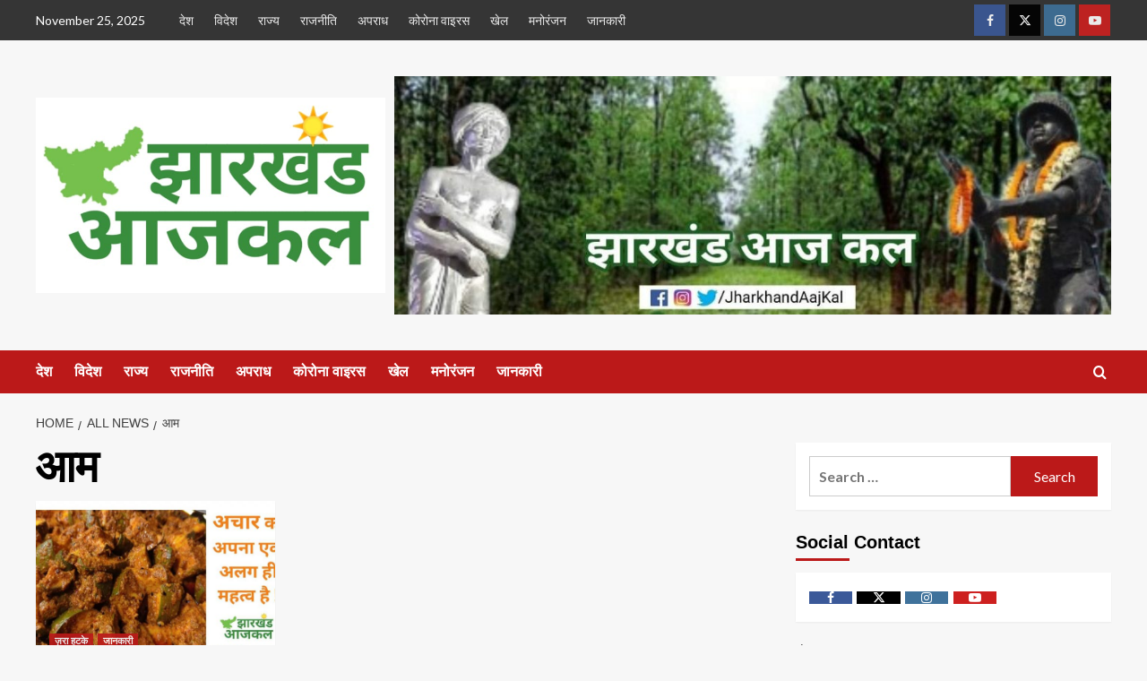

--- FILE ---
content_type: text/html; charset=UTF-8
request_url: https://www.jharkhandaajkal.in/tag/%E0%A4%86%E0%A4%AE/
body_size: 22186
content:
<!doctype html>
<html lang="en-US" itemscope itemtype="https://schema.org/WebSite">

<head>
    <meta charset="UTF-8">
    <meta name="viewport" content="width=device-width, initial-scale=1">
    <link rel="profile" href="http://gmpg.org/xfn/11">
    <meta name='robots' content='index, follow, max-image-preview:large, max-snippet:-1, max-video-preview:-1' />
	<style>img:is([sizes="auto" i], [sizes^="auto," i]) { contain-intrinsic-size: 3000px 1500px }</style>
	<link rel='preload' href='https://fonts.googleapis.com/css?family=Source%2BSans%2BPro%3A400%2C700%7CLato%3A400%2C700&#038;subset=latin&#038;display=swap' as='style' onload="this.onload=null;this.rel='stylesheet'" type='text/css' media='all' crossorigin='anonymous'>
<link rel='preconnect' href='https://fonts.googleapis.com' crossorigin='anonymous'>
<link rel='preconnect' href='https://fonts.gstatic.com' crossorigin='anonymous'>

	<!-- This site is optimized with the Yoast SEO plugin v24.0 - https://yoast.com/wordpress/plugins/seo/ -->
	<title>आम Archives - Jharkhand Aaj Kal</title>
	<link rel="canonical" href="https://www.jharkhandaajkal.in/tag/आम/" />
	<meta property="og:locale" content="en_US" />
	<meta property="og:type" content="article" />
	<meta property="og:title" content="आम Archives - Jharkhand Aaj Kal" />
	<meta property="og:url" content="https://www.jharkhandaajkal.in/tag/आम/" />
	<meta property="og:site_name" content="Jharkhand Aaj Kal" />
	<meta name="twitter:card" content="summary_large_image" />
	<meta name="twitter:site" content="@JharkhandAajKal" />
	<script type="application/ld+json" class="yoast-schema-graph">{"@context":"https://schema.org","@graph":[{"@type":"CollectionPage","@id":"https://www.jharkhandaajkal.in/tag/%e0%a4%86%e0%a4%ae/","url":"https://www.jharkhandaajkal.in/tag/%e0%a4%86%e0%a4%ae/","name":"आम Archives - Jharkhand Aaj Kal","isPartOf":{"@id":"https://www.jharkhandaajkal.in/#website"},"primaryImageOfPage":{"@id":"https://www.jharkhandaajkal.in/tag/%e0%a4%86%e0%a4%ae/#primaryimage"},"image":{"@id":"https://www.jharkhandaajkal.in/tag/%e0%a4%86%e0%a4%ae/#primaryimage"},"thumbnailUrl":"https://www.jharkhandaajkal.in/wp-content/uploads/2021/06/min-AddText_06-09-11.18.30.jpg","breadcrumb":{"@id":"https://www.jharkhandaajkal.in/tag/%e0%a4%86%e0%a4%ae/#breadcrumb"},"inLanguage":"en-US"},{"@type":"ImageObject","inLanguage":"en-US","@id":"https://www.jharkhandaajkal.in/tag/%e0%a4%86%e0%a4%ae/#primaryimage","url":"https://www.jharkhandaajkal.in/wp-content/uploads/2021/06/min-AddText_06-09-11.18.30.jpg","contentUrl":"https://www.jharkhandaajkal.in/wp-content/uploads/2021/06/min-AddText_06-09-11.18.30.jpg","width":1080,"height":608},{"@type":"BreadcrumbList","@id":"https://www.jharkhandaajkal.in/tag/%e0%a4%86%e0%a4%ae/#breadcrumb","itemListElement":[{"@type":"ListItem","position":1,"name":"Home","item":"https://www.jharkhandaajkal.in/"},{"@type":"ListItem","position":2,"name":"आम"}]},{"@type":"WebSite","@id":"https://www.jharkhandaajkal.in/#website","url":"https://www.jharkhandaajkal.in/","name":"Jharkhand Aaj Kal","description":"मुद्दों की बात, हमारे साथ","publisher":{"@id":"https://www.jharkhandaajkal.in/#organization"},"potentialAction":[{"@type":"SearchAction","target":{"@type":"EntryPoint","urlTemplate":"https://www.jharkhandaajkal.in/?s={search_term_string}"},"query-input":{"@type":"PropertyValueSpecification","valueRequired":true,"valueName":"search_term_string"}}],"inLanguage":"en-US"},{"@type":"Organization","@id":"https://www.jharkhandaajkal.in/#organization","name":"Jharkhand Aaj Kal","url":"https://www.jharkhandaajkal.in/","logo":{"@type":"ImageObject","inLanguage":"en-US","@id":"https://www.jharkhandaajkal.in/#/schema/logo/image/","url":"https://www.jharkhandaajkal.in/wp-content/uploads/2021/05/Jharkhand-Aaj-Kal-Logo.jpeg","contentUrl":"https://www.jharkhandaajkal.in/wp-content/uploads/2021/05/Jharkhand-Aaj-Kal-Logo.jpeg","width":728,"height":408,"caption":"Jharkhand Aaj Kal"},"image":{"@id":"https://www.jharkhandaajkal.in/#/schema/logo/image/"},"sameAs":["https://www.facebook.com/JhAajKal/","https://x.com/JharkhandAajKal","https://www.instagram.com/jharkhandaajkal/","https://www.youtube.com/channel/UCK01-t0n3-kaxdT5aaxFsjQ"]}]}</script>
	<!-- / Yoast SEO plugin. -->


<link rel="amphtml" href="https://www.jharkhandaajkal.in/tag/%E0%A4%86%E0%A4%AE/amp/" /><meta name="generator" content="AMP for WP 1.1.8"/><link rel='dns-prefetch' href='//stats.wp.com' />
<link rel='dns-prefetch' href='//fonts.googleapis.com' />
<link rel='preconnect' href='https://fonts.googleapis.com' />
<link rel='preconnect' href='https://fonts.gstatic.com' />
<link rel='preconnect' href='//c0.wp.com' />
<link rel="alternate" type="application/rss+xml" title="Jharkhand Aaj Kal &raquo; Feed" href="https://www.jharkhandaajkal.in/feed/" />
<link rel="alternate" type="application/rss+xml" title="Jharkhand Aaj Kal &raquo; Comments Feed" href="https://www.jharkhandaajkal.in/comments/feed/" />
<link rel="alternate" type="application/rss+xml" title="Jharkhand Aaj Kal &raquo; आम Tag Feed" href="https://www.jharkhandaajkal.in/tag/%e0%a4%86%e0%a4%ae/feed/" />
<script type="text/javascript">
/* <![CDATA[ */
window._wpemojiSettings = {"baseUrl":"https:\/\/s.w.org\/images\/core\/emoji\/16.0.1\/72x72\/","ext":".png","svgUrl":"https:\/\/s.w.org\/images\/core\/emoji\/16.0.1\/svg\/","svgExt":".svg","source":{"concatemoji":"https:\/\/www.jharkhandaajkal.in\/wp-includes\/js\/wp-emoji-release.min.js?ver=6.8.3"}};
/*! This file is auto-generated */
!function(s,n){var o,i,e;function c(e){try{var t={supportTests:e,timestamp:(new Date).valueOf()};sessionStorage.setItem(o,JSON.stringify(t))}catch(e){}}function p(e,t,n){e.clearRect(0,0,e.canvas.width,e.canvas.height),e.fillText(t,0,0);var t=new Uint32Array(e.getImageData(0,0,e.canvas.width,e.canvas.height).data),a=(e.clearRect(0,0,e.canvas.width,e.canvas.height),e.fillText(n,0,0),new Uint32Array(e.getImageData(0,0,e.canvas.width,e.canvas.height).data));return t.every(function(e,t){return e===a[t]})}function u(e,t){e.clearRect(0,0,e.canvas.width,e.canvas.height),e.fillText(t,0,0);for(var n=e.getImageData(16,16,1,1),a=0;a<n.data.length;a++)if(0!==n.data[a])return!1;return!0}function f(e,t,n,a){switch(t){case"flag":return n(e,"\ud83c\udff3\ufe0f\u200d\u26a7\ufe0f","\ud83c\udff3\ufe0f\u200b\u26a7\ufe0f")?!1:!n(e,"\ud83c\udde8\ud83c\uddf6","\ud83c\udde8\u200b\ud83c\uddf6")&&!n(e,"\ud83c\udff4\udb40\udc67\udb40\udc62\udb40\udc65\udb40\udc6e\udb40\udc67\udb40\udc7f","\ud83c\udff4\u200b\udb40\udc67\u200b\udb40\udc62\u200b\udb40\udc65\u200b\udb40\udc6e\u200b\udb40\udc67\u200b\udb40\udc7f");case"emoji":return!a(e,"\ud83e\udedf")}return!1}function g(e,t,n,a){var r="undefined"!=typeof WorkerGlobalScope&&self instanceof WorkerGlobalScope?new OffscreenCanvas(300,150):s.createElement("canvas"),o=r.getContext("2d",{willReadFrequently:!0}),i=(o.textBaseline="top",o.font="600 32px Arial",{});return e.forEach(function(e){i[e]=t(o,e,n,a)}),i}function t(e){var t=s.createElement("script");t.src=e,t.defer=!0,s.head.appendChild(t)}"undefined"!=typeof Promise&&(o="wpEmojiSettingsSupports",i=["flag","emoji"],n.supports={everything:!0,everythingExceptFlag:!0},e=new Promise(function(e){s.addEventListener("DOMContentLoaded",e,{once:!0})}),new Promise(function(t){var n=function(){try{var e=JSON.parse(sessionStorage.getItem(o));if("object"==typeof e&&"number"==typeof e.timestamp&&(new Date).valueOf()<e.timestamp+604800&&"object"==typeof e.supportTests)return e.supportTests}catch(e){}return null}();if(!n){if("undefined"!=typeof Worker&&"undefined"!=typeof OffscreenCanvas&&"undefined"!=typeof URL&&URL.createObjectURL&&"undefined"!=typeof Blob)try{var e="postMessage("+g.toString()+"("+[JSON.stringify(i),f.toString(),p.toString(),u.toString()].join(",")+"));",a=new Blob([e],{type:"text/javascript"}),r=new Worker(URL.createObjectURL(a),{name:"wpTestEmojiSupports"});return void(r.onmessage=function(e){c(n=e.data),r.terminate(),t(n)})}catch(e){}c(n=g(i,f,p,u))}t(n)}).then(function(e){for(var t in e)n.supports[t]=e[t],n.supports.everything=n.supports.everything&&n.supports[t],"flag"!==t&&(n.supports.everythingExceptFlag=n.supports.everythingExceptFlag&&n.supports[t]);n.supports.everythingExceptFlag=n.supports.everythingExceptFlag&&!n.supports.flag,n.DOMReady=!1,n.readyCallback=function(){n.DOMReady=!0}}).then(function(){return e}).then(function(){var e;n.supports.everything||(n.readyCallback(),(e=n.source||{}).concatemoji?t(e.concatemoji):e.wpemoji&&e.twemoji&&(t(e.twemoji),t(e.wpemoji)))}))}((window,document),window._wpemojiSettings);
/* ]]> */
</script>
<style id='wp-emoji-styles-inline-css' type='text/css'>

	img.wp-smiley, img.emoji {
		display: inline !important;
		border: none !important;
		box-shadow: none !important;
		height: 1em !important;
		width: 1em !important;
		margin: 0 0.07em !important;
		vertical-align: -0.1em !important;
		background: none !important;
		padding: 0 !important;
	}
</style>
<link rel='stylesheet' id='wp-block-library-css' href='https://c0.wp.com/c/6.8.3/wp-includes/css/dist/block-library/style.min.css' type='text/css' media='all' />
<style id='wp-block-library-theme-inline-css' type='text/css'>
.wp-block-audio :where(figcaption){color:#555;font-size:13px;text-align:center}.is-dark-theme .wp-block-audio :where(figcaption){color:#ffffffa6}.wp-block-audio{margin:0 0 1em}.wp-block-code{border:1px solid #ccc;border-radius:4px;font-family:Menlo,Consolas,monaco,monospace;padding:.8em 1em}.wp-block-embed :where(figcaption){color:#555;font-size:13px;text-align:center}.is-dark-theme .wp-block-embed :where(figcaption){color:#ffffffa6}.wp-block-embed{margin:0 0 1em}.blocks-gallery-caption{color:#555;font-size:13px;text-align:center}.is-dark-theme .blocks-gallery-caption{color:#ffffffa6}:root :where(.wp-block-image figcaption){color:#555;font-size:13px;text-align:center}.is-dark-theme :root :where(.wp-block-image figcaption){color:#ffffffa6}.wp-block-image{margin:0 0 1em}.wp-block-pullquote{border-bottom:4px solid;border-top:4px solid;color:currentColor;margin-bottom:1.75em}.wp-block-pullquote cite,.wp-block-pullquote footer,.wp-block-pullquote__citation{color:currentColor;font-size:.8125em;font-style:normal;text-transform:uppercase}.wp-block-quote{border-left:.25em solid;margin:0 0 1.75em;padding-left:1em}.wp-block-quote cite,.wp-block-quote footer{color:currentColor;font-size:.8125em;font-style:normal;position:relative}.wp-block-quote:where(.has-text-align-right){border-left:none;border-right:.25em solid;padding-left:0;padding-right:1em}.wp-block-quote:where(.has-text-align-center){border:none;padding-left:0}.wp-block-quote.is-large,.wp-block-quote.is-style-large,.wp-block-quote:where(.is-style-plain){border:none}.wp-block-search .wp-block-search__label{font-weight:700}.wp-block-search__button{border:1px solid #ccc;padding:.375em .625em}:where(.wp-block-group.has-background){padding:1.25em 2.375em}.wp-block-separator.has-css-opacity{opacity:.4}.wp-block-separator{border:none;border-bottom:2px solid;margin-left:auto;margin-right:auto}.wp-block-separator.has-alpha-channel-opacity{opacity:1}.wp-block-separator:not(.is-style-wide):not(.is-style-dots){width:100px}.wp-block-separator.has-background:not(.is-style-dots){border-bottom:none;height:1px}.wp-block-separator.has-background:not(.is-style-wide):not(.is-style-dots){height:2px}.wp-block-table{margin:0 0 1em}.wp-block-table td,.wp-block-table th{word-break:normal}.wp-block-table :where(figcaption){color:#555;font-size:13px;text-align:center}.is-dark-theme .wp-block-table :where(figcaption){color:#ffffffa6}.wp-block-video :where(figcaption){color:#555;font-size:13px;text-align:center}.is-dark-theme .wp-block-video :where(figcaption){color:#ffffffa6}.wp-block-video{margin:0 0 1em}:root :where(.wp-block-template-part.has-background){margin-bottom:0;margin-top:0;padding:1.25em 2.375em}
</style>
<link rel='stylesheet' id='mediaelement-css' href='https://c0.wp.com/c/6.8.3/wp-includes/js/mediaelement/mediaelementplayer-legacy.min.css' type='text/css' media='all' />
<link rel='stylesheet' id='wp-mediaelement-css' href='https://c0.wp.com/c/6.8.3/wp-includes/js/mediaelement/wp-mediaelement.min.css' type='text/css' media='all' />
<style id='jetpack-sharing-buttons-style-inline-css' type='text/css'>
.jetpack-sharing-buttons__services-list{display:flex;flex-direction:row;flex-wrap:wrap;gap:0;list-style-type:none;margin:5px;padding:0}.jetpack-sharing-buttons__services-list.has-small-icon-size{font-size:12px}.jetpack-sharing-buttons__services-list.has-normal-icon-size{font-size:16px}.jetpack-sharing-buttons__services-list.has-large-icon-size{font-size:24px}.jetpack-sharing-buttons__services-list.has-huge-icon-size{font-size:36px}@media print{.jetpack-sharing-buttons__services-list{display:none!important}}.editor-styles-wrapper .wp-block-jetpack-sharing-buttons{gap:0;padding-inline-start:0}ul.jetpack-sharing-buttons__services-list.has-background{padding:1.25em 2.375em}
</style>
<style id='global-styles-inline-css' type='text/css'>
:root{--wp--preset--aspect-ratio--square: 1;--wp--preset--aspect-ratio--4-3: 4/3;--wp--preset--aspect-ratio--3-4: 3/4;--wp--preset--aspect-ratio--3-2: 3/2;--wp--preset--aspect-ratio--2-3: 2/3;--wp--preset--aspect-ratio--16-9: 16/9;--wp--preset--aspect-ratio--9-16: 9/16;--wp--preset--color--black: #000000;--wp--preset--color--cyan-bluish-gray: #abb8c3;--wp--preset--color--white: #ffffff;--wp--preset--color--pale-pink: #f78da7;--wp--preset--color--vivid-red: #cf2e2e;--wp--preset--color--luminous-vivid-orange: #ff6900;--wp--preset--color--luminous-vivid-amber: #fcb900;--wp--preset--color--light-green-cyan: #7bdcb5;--wp--preset--color--vivid-green-cyan: #00d084;--wp--preset--color--pale-cyan-blue: #8ed1fc;--wp--preset--color--vivid-cyan-blue: #0693e3;--wp--preset--color--vivid-purple: #9b51e0;--wp--preset--gradient--vivid-cyan-blue-to-vivid-purple: linear-gradient(135deg,rgba(6,147,227,1) 0%,rgb(155,81,224) 100%);--wp--preset--gradient--light-green-cyan-to-vivid-green-cyan: linear-gradient(135deg,rgb(122,220,180) 0%,rgb(0,208,130) 100%);--wp--preset--gradient--luminous-vivid-amber-to-luminous-vivid-orange: linear-gradient(135deg,rgba(252,185,0,1) 0%,rgba(255,105,0,1) 100%);--wp--preset--gradient--luminous-vivid-orange-to-vivid-red: linear-gradient(135deg,rgba(255,105,0,1) 0%,rgb(207,46,46) 100%);--wp--preset--gradient--very-light-gray-to-cyan-bluish-gray: linear-gradient(135deg,rgb(238,238,238) 0%,rgb(169,184,195) 100%);--wp--preset--gradient--cool-to-warm-spectrum: linear-gradient(135deg,rgb(74,234,220) 0%,rgb(151,120,209) 20%,rgb(207,42,186) 40%,rgb(238,44,130) 60%,rgb(251,105,98) 80%,rgb(254,248,76) 100%);--wp--preset--gradient--blush-light-purple: linear-gradient(135deg,rgb(255,206,236) 0%,rgb(152,150,240) 100%);--wp--preset--gradient--blush-bordeaux: linear-gradient(135deg,rgb(254,205,165) 0%,rgb(254,45,45) 50%,rgb(107,0,62) 100%);--wp--preset--gradient--luminous-dusk: linear-gradient(135deg,rgb(255,203,112) 0%,rgb(199,81,192) 50%,rgb(65,88,208) 100%);--wp--preset--gradient--pale-ocean: linear-gradient(135deg,rgb(255,245,203) 0%,rgb(182,227,212) 50%,rgb(51,167,181) 100%);--wp--preset--gradient--electric-grass: linear-gradient(135deg,rgb(202,248,128) 0%,rgb(113,206,126) 100%);--wp--preset--gradient--midnight: linear-gradient(135deg,rgb(2,3,129) 0%,rgb(40,116,252) 100%);--wp--preset--font-size--small: 13px;--wp--preset--font-size--medium: 20px;--wp--preset--font-size--large: 36px;--wp--preset--font-size--x-large: 42px;--wp--preset--spacing--20: 0.44rem;--wp--preset--spacing--30: 0.67rem;--wp--preset--spacing--40: 1rem;--wp--preset--spacing--50: 1.5rem;--wp--preset--spacing--60: 2.25rem;--wp--preset--spacing--70: 3.38rem;--wp--preset--spacing--80: 5.06rem;--wp--preset--shadow--natural: 6px 6px 9px rgba(0, 0, 0, 0.2);--wp--preset--shadow--deep: 12px 12px 50px rgba(0, 0, 0, 0.4);--wp--preset--shadow--sharp: 6px 6px 0px rgba(0, 0, 0, 0.2);--wp--preset--shadow--outlined: 6px 6px 0px -3px rgba(255, 255, 255, 1), 6px 6px rgba(0, 0, 0, 1);--wp--preset--shadow--crisp: 6px 6px 0px rgba(0, 0, 0, 1);}:root { --wp--style--global--content-size: 740px;--wp--style--global--wide-size: 1200px; }:where(body) { margin: 0; }.wp-site-blocks > .alignleft { float: left; margin-right: 2em; }.wp-site-blocks > .alignright { float: right; margin-left: 2em; }.wp-site-blocks > .aligncenter { justify-content: center; margin-left: auto; margin-right: auto; }:where(.wp-site-blocks) > * { margin-block-start: 24px; margin-block-end: 0; }:where(.wp-site-blocks) > :first-child { margin-block-start: 0; }:where(.wp-site-blocks) > :last-child { margin-block-end: 0; }:root { --wp--style--block-gap: 24px; }:root :where(.is-layout-flow) > :first-child{margin-block-start: 0;}:root :where(.is-layout-flow) > :last-child{margin-block-end: 0;}:root :where(.is-layout-flow) > *{margin-block-start: 24px;margin-block-end: 0;}:root :where(.is-layout-constrained) > :first-child{margin-block-start: 0;}:root :where(.is-layout-constrained) > :last-child{margin-block-end: 0;}:root :where(.is-layout-constrained) > *{margin-block-start: 24px;margin-block-end: 0;}:root :where(.is-layout-flex){gap: 24px;}:root :where(.is-layout-grid){gap: 24px;}.is-layout-flow > .alignleft{float: left;margin-inline-start: 0;margin-inline-end: 2em;}.is-layout-flow > .alignright{float: right;margin-inline-start: 2em;margin-inline-end: 0;}.is-layout-flow > .aligncenter{margin-left: auto !important;margin-right: auto !important;}.is-layout-constrained > .alignleft{float: left;margin-inline-start: 0;margin-inline-end: 2em;}.is-layout-constrained > .alignright{float: right;margin-inline-start: 2em;margin-inline-end: 0;}.is-layout-constrained > .aligncenter{margin-left: auto !important;margin-right: auto !important;}.is-layout-constrained > :where(:not(.alignleft):not(.alignright):not(.alignfull)){max-width: var(--wp--style--global--content-size);margin-left: auto !important;margin-right: auto !important;}.is-layout-constrained > .alignwide{max-width: var(--wp--style--global--wide-size);}body .is-layout-flex{display: flex;}.is-layout-flex{flex-wrap: wrap;align-items: center;}.is-layout-flex > :is(*, div){margin: 0;}body .is-layout-grid{display: grid;}.is-layout-grid > :is(*, div){margin: 0;}body{padding-top: 0px;padding-right: 0px;padding-bottom: 0px;padding-left: 0px;}a:where(:not(.wp-element-button)){text-decoration: none;}:root :where(.wp-element-button, .wp-block-button__link){background-color: #32373c;border-width: 0;color: #fff;font-family: inherit;font-size: inherit;line-height: inherit;padding: calc(0.667em + 2px) calc(1.333em + 2px);text-decoration: none;}.has-black-color{color: var(--wp--preset--color--black) !important;}.has-cyan-bluish-gray-color{color: var(--wp--preset--color--cyan-bluish-gray) !important;}.has-white-color{color: var(--wp--preset--color--white) !important;}.has-pale-pink-color{color: var(--wp--preset--color--pale-pink) !important;}.has-vivid-red-color{color: var(--wp--preset--color--vivid-red) !important;}.has-luminous-vivid-orange-color{color: var(--wp--preset--color--luminous-vivid-orange) !important;}.has-luminous-vivid-amber-color{color: var(--wp--preset--color--luminous-vivid-amber) !important;}.has-light-green-cyan-color{color: var(--wp--preset--color--light-green-cyan) !important;}.has-vivid-green-cyan-color{color: var(--wp--preset--color--vivid-green-cyan) !important;}.has-pale-cyan-blue-color{color: var(--wp--preset--color--pale-cyan-blue) !important;}.has-vivid-cyan-blue-color{color: var(--wp--preset--color--vivid-cyan-blue) !important;}.has-vivid-purple-color{color: var(--wp--preset--color--vivid-purple) !important;}.has-black-background-color{background-color: var(--wp--preset--color--black) !important;}.has-cyan-bluish-gray-background-color{background-color: var(--wp--preset--color--cyan-bluish-gray) !important;}.has-white-background-color{background-color: var(--wp--preset--color--white) !important;}.has-pale-pink-background-color{background-color: var(--wp--preset--color--pale-pink) !important;}.has-vivid-red-background-color{background-color: var(--wp--preset--color--vivid-red) !important;}.has-luminous-vivid-orange-background-color{background-color: var(--wp--preset--color--luminous-vivid-orange) !important;}.has-luminous-vivid-amber-background-color{background-color: var(--wp--preset--color--luminous-vivid-amber) !important;}.has-light-green-cyan-background-color{background-color: var(--wp--preset--color--light-green-cyan) !important;}.has-vivid-green-cyan-background-color{background-color: var(--wp--preset--color--vivid-green-cyan) !important;}.has-pale-cyan-blue-background-color{background-color: var(--wp--preset--color--pale-cyan-blue) !important;}.has-vivid-cyan-blue-background-color{background-color: var(--wp--preset--color--vivid-cyan-blue) !important;}.has-vivid-purple-background-color{background-color: var(--wp--preset--color--vivid-purple) !important;}.has-black-border-color{border-color: var(--wp--preset--color--black) !important;}.has-cyan-bluish-gray-border-color{border-color: var(--wp--preset--color--cyan-bluish-gray) !important;}.has-white-border-color{border-color: var(--wp--preset--color--white) !important;}.has-pale-pink-border-color{border-color: var(--wp--preset--color--pale-pink) !important;}.has-vivid-red-border-color{border-color: var(--wp--preset--color--vivid-red) !important;}.has-luminous-vivid-orange-border-color{border-color: var(--wp--preset--color--luminous-vivid-orange) !important;}.has-luminous-vivid-amber-border-color{border-color: var(--wp--preset--color--luminous-vivid-amber) !important;}.has-light-green-cyan-border-color{border-color: var(--wp--preset--color--light-green-cyan) !important;}.has-vivid-green-cyan-border-color{border-color: var(--wp--preset--color--vivid-green-cyan) !important;}.has-pale-cyan-blue-border-color{border-color: var(--wp--preset--color--pale-cyan-blue) !important;}.has-vivid-cyan-blue-border-color{border-color: var(--wp--preset--color--vivid-cyan-blue) !important;}.has-vivid-purple-border-color{border-color: var(--wp--preset--color--vivid-purple) !important;}.has-vivid-cyan-blue-to-vivid-purple-gradient-background{background: var(--wp--preset--gradient--vivid-cyan-blue-to-vivid-purple) !important;}.has-light-green-cyan-to-vivid-green-cyan-gradient-background{background: var(--wp--preset--gradient--light-green-cyan-to-vivid-green-cyan) !important;}.has-luminous-vivid-amber-to-luminous-vivid-orange-gradient-background{background: var(--wp--preset--gradient--luminous-vivid-amber-to-luminous-vivid-orange) !important;}.has-luminous-vivid-orange-to-vivid-red-gradient-background{background: var(--wp--preset--gradient--luminous-vivid-orange-to-vivid-red) !important;}.has-very-light-gray-to-cyan-bluish-gray-gradient-background{background: var(--wp--preset--gradient--very-light-gray-to-cyan-bluish-gray) !important;}.has-cool-to-warm-spectrum-gradient-background{background: var(--wp--preset--gradient--cool-to-warm-spectrum) !important;}.has-blush-light-purple-gradient-background{background: var(--wp--preset--gradient--blush-light-purple) !important;}.has-blush-bordeaux-gradient-background{background: var(--wp--preset--gradient--blush-bordeaux) !important;}.has-luminous-dusk-gradient-background{background: var(--wp--preset--gradient--luminous-dusk) !important;}.has-pale-ocean-gradient-background{background: var(--wp--preset--gradient--pale-ocean) !important;}.has-electric-grass-gradient-background{background: var(--wp--preset--gradient--electric-grass) !important;}.has-midnight-gradient-background{background: var(--wp--preset--gradient--midnight) !important;}.has-small-font-size{font-size: var(--wp--preset--font-size--small) !important;}.has-medium-font-size{font-size: var(--wp--preset--font-size--medium) !important;}.has-large-font-size{font-size: var(--wp--preset--font-size--large) !important;}.has-x-large-font-size{font-size: var(--wp--preset--font-size--x-large) !important;}
:root :where(.wp-block-pullquote){font-size: 1.5em;line-height: 1.6;}
</style>
<link rel='stylesheet' id='wpfp-public-style-css' href='https://www.jharkhandaajkal.in/wp-content/plugins/featured-post-creative/assets/css/wpfp-public.css?ver=1.5.7' type='text/css' media='all' />
<link rel='stylesheet' id='covernews-google-fonts-css' href='https://fonts.googleapis.com/css?family=Source%2BSans%2BPro%3A400%2C700%7CLato%3A400%2C700&#038;subset=latin&#038;display=swap' type='text/css' media='all' />
<link rel='stylesheet' id='covernews-icons-css' href='https://www.jharkhandaajkal.in/wp-content/themes/covernews/assets/icons/style.css?ver=6.8.3' type='text/css' media='all' />
<link rel='stylesheet' id='bootstrap-css' href='https://www.jharkhandaajkal.in/wp-content/themes/covernews/assets/bootstrap/css/bootstrap.min.css?ver=6.8.3' type='text/css' media='all' />
<link rel='stylesheet' id='covernews-style-css' href='https://www.jharkhandaajkal.in/wp-content/themes/covernews/style.min.css?ver=5.2.0' type='text/css' media='all' />
<script type="text/javascript" src="https://c0.wp.com/c/6.8.3/wp-includes/js/jquery/jquery.min.js" id="jquery-core-js"></script>
<script type="text/javascript" src="https://c0.wp.com/c/6.8.3/wp-includes/js/jquery/jquery-migrate.min.js" id="jquery-migrate-js"></script>

<!-- OG: 3.3.8 -->
<meta property="og:image" content="https://www.jharkhandaajkal.in/wp-content/uploads/2021/05/cropped-Jharkhand-Aaj-kal-Site-Icon.jpeg"><meta property="og:type" content="website"><meta property="og:locale" content="en_US"><meta property="og:site_name" content="Jharkhand Aaj Kal"><meta property="og:url" content="https://www.jharkhandaajkal.in/tag/%e0%a4%86%e0%a4%ae/"><meta property="og:title" content="आम Archives - Jharkhand Aaj Kal">

<meta property="twitter:partner" content="ogwp"><meta property="twitter:title" content="आम Archives - Jharkhand Aaj Kal"><meta property="twitter:url" content="https://www.jharkhandaajkal.in/tag/%e0%a4%86%e0%a4%ae/">
<meta itemprop="image" content="https://www.jharkhandaajkal.in/wp-content/uploads/2021/05/cropped-Jharkhand-Aaj-kal-Site-Icon.jpeg"><meta itemprop="name" content="आम Archives - Jharkhand Aaj Kal">
<!-- /OG -->

<link rel="https://api.w.org/" href="https://www.jharkhandaajkal.in/wp-json/" /><link rel="alternate" title="JSON" type="application/json" href="https://www.jharkhandaajkal.in/wp-json/wp/v2/tags/195" /><link rel="EditURI" type="application/rsd+xml" title="RSD" href="https://www.jharkhandaajkal.in/xmlrpc.php?rsd" />
<meta name="generator" content="WordPress 6.8.3" />
<!-- Global site tag (gtag.js) - Google Analytics -->
<script async src="https://www.googletagmanager.com/gtag/js?id=G-0CDDF7SS0C"></script>
<script>
  window.dataLayer = window.dataLayer || [];
  function gtag(){dataLayer.push(arguments);}
  gtag('js', new Date());

  gtag('config', 'G-0CDDF7SS0C');
</script>	<style>img#wpstats{display:none}</style>
		      <meta name="onesignal" content="wordpress-plugin"/>
            <script>

      window.OneSignal = window.OneSignal || [];

      OneSignal.push( function() {
        OneSignal.SERVICE_WORKER_UPDATER_PATH = 'OneSignalSDKUpdaterWorker.js';
                      OneSignal.SERVICE_WORKER_PATH = 'OneSignalSDKWorker.js';
                      OneSignal.SERVICE_WORKER_PARAM = { scope: '/wp-content/plugins/onesignal-free-web-push-notifications/sdk_files/push/onesignal/' };
        OneSignal.setDefaultNotificationUrl("https://www.jharkhandaajkal.in");
        var oneSignal_options = {};
        window._oneSignalInitOptions = oneSignal_options;

        oneSignal_options['wordpress'] = true;
oneSignal_options['appId'] = 'f866071b-6458-4a3b-a5a8-8c33002eba8d';
oneSignal_options['allowLocalhostAsSecureOrigin'] = true;
oneSignal_options['welcomeNotification'] = { };
oneSignal_options['welcomeNotification']['title'] = "";
oneSignal_options['welcomeNotification']['message'] = "";
oneSignal_options['path'] = "https://www.jharkhandaajkal.in/wp-content/plugins/onesignal-free-web-push-notifications/sdk_files/";
oneSignal_options['persistNotification'] = true;
oneSignal_options['promptOptions'] = { };
oneSignal_options['notifyButton'] = { };
oneSignal_options['notifyButton']['enable'] = true;
oneSignal_options['notifyButton']['position'] = 'bottom-left';
oneSignal_options['notifyButton']['theme'] = 'default';
oneSignal_options['notifyButton']['size'] = 'medium';
oneSignal_options['notifyButton']['showCredit'] = true;
oneSignal_options['notifyButton']['text'] = {};
                OneSignal.init(window._oneSignalInitOptions);
                OneSignal.showSlidedownPrompt();      });

      function documentInitOneSignal() {
        var oneSignal_elements = document.getElementsByClassName("OneSignal-prompt");

        var oneSignalLinkClickHandler = function(event) { OneSignal.push(['registerForPushNotifications']); event.preventDefault(); };        for(var i = 0; i < oneSignal_elements.length; i++)
          oneSignal_elements[i].addEventListener('click', oneSignalLinkClickHandler, false);
      }

      if (document.readyState === 'complete') {
           documentInitOneSignal();
      }
      else {
           window.addEventListener("load", function(event){
               documentInitOneSignal();
          });
      }
    </script>
<noscript><style>.lazyload[data-src]{display:none !important;}</style></noscript><style>.lazyload{background-image:none !important;}.lazyload:before{background-image:none !important;}</style>        <style type="text/css">
                        .site-title,
            .site-description {
                position: absolute;
                clip: rect(1px, 1px, 1px, 1px);
                display: none;
            }

                    .elementor-template-full-width .elementor-section.elementor-section-full_width > .elementor-container,
        .elementor-template-full-width .elementor-section.elementor-section-boxed > .elementor-container{
            max-width: 1200px;
        }
        @media (min-width: 1600px){
            .elementor-template-full-width .elementor-section.elementor-section-full_width > .elementor-container,
            .elementor-template-full-width .elementor-section.elementor-section-boxed > .elementor-container{
                max-width: 1600px;
            }
        }
        
        .align-content-left .elementor-section-stretched,
        .align-content-right .elementor-section-stretched {
            max-width: 100%;
            left: 0 !important;
        }


        </style>
        <link rel="icon" href="https://www.jharkhandaajkal.in/wp-content/uploads/2021/05/cropped-Jharkhand-Aaj-kal-Site-Icon-32x32.jpeg" sizes="32x32" />
<link rel="icon" href="https://www.jharkhandaajkal.in/wp-content/uploads/2021/05/cropped-Jharkhand-Aaj-kal-Site-Icon-192x192.jpeg" sizes="192x192" />
<link rel="apple-touch-icon" href="https://www.jharkhandaajkal.in/wp-content/uploads/2021/05/cropped-Jharkhand-Aaj-kal-Site-Icon-180x180.jpeg" />
<meta name="msapplication-TileImage" content="https://www.jharkhandaajkal.in/wp-content/uploads/2021/05/cropped-Jharkhand-Aaj-kal-Site-Icon-270x270.jpeg" />
</head>

<body class="archive tag tag-195 wp-custom-logo wp-embed-responsive wp-theme-covernews hfeed default-content-layout aft-sticky-sidebar default aft-container-default aft-main-banner-slider-editors-picks-trending header-image-default align-content-left aft-and">
    
    
    <div id="page" class="site">
        <a class="skip-link screen-reader-text" href="#content">Skip to content</a>

        <div class="header-layout-1">
            <div class="top-masthead">

            <div class="container">
                <div class="row">
                                            <div class="col-xs-12 col-sm-12 col-md-8 device-center">
                                                            <span class="topbar-date">
                                    November 25, 2025                                </span>

                            
                            <div class="top-navigation"><ul id="top-menu" class="menu"><li id="menu-item-18" class="menu-item menu-item-type-taxonomy menu-item-object-category menu-item-18"><a href="https://www.jharkhandaajkal.in/category/national/">देश</a></li>
<li id="menu-item-22" class="menu-item menu-item-type-taxonomy menu-item-object-category menu-item-22"><a href="https://www.jharkhandaajkal.in/category/international/">विदेश</a></li>
<li id="menu-item-21" class="menu-item menu-item-type-taxonomy menu-item-object-category menu-item-21"><a href="https://www.jharkhandaajkal.in/category/state/">राज्य</a></li>
<li id="menu-item-20" class="menu-item menu-item-type-taxonomy menu-item-object-category menu-item-20"><a href="https://www.jharkhandaajkal.in/category/politics/">राजनीति</a></li>
<li id="menu-item-15" class="menu-item menu-item-type-taxonomy menu-item-object-category menu-item-15"><a href="https://www.jharkhandaajkal.in/category/crime/">अपराध</a></li>
<li id="menu-item-16" class="menu-item menu-item-type-taxonomy menu-item-object-category menu-item-16"><a href="https://www.jharkhandaajkal.in/category/covid-19/">कोरोना वाइरस</a></li>
<li id="menu-item-17" class="menu-item menu-item-type-taxonomy menu-item-object-category menu-item-17"><a href="https://www.jharkhandaajkal.in/category/sports/">खेल</a></li>
<li id="menu-item-19" class="menu-item menu-item-type-taxonomy menu-item-object-category menu-item-19"><a href="https://www.jharkhandaajkal.in/category/entertainment/">मनोरंजन</a></li>
<li id="menu-item-246" class="menu-item menu-item-type-taxonomy menu-item-object-category menu-item-246"><a href="https://www.jharkhandaajkal.in/category/%e0%a4%9c%e0%a4%be%e0%a4%a8%e0%a4%95%e0%a4%be%e0%a4%b0%e0%a5%80/">जानकारी</a></li>
</ul></div>                        </div>
                                                                <div class="col-xs-12 col-sm-12 col-md-4 pull-right">
                            <div class="social-navigation"><ul id="social-menu" class="menu"><li id="menu-item-23" class="menu-item menu-item-type-custom menu-item-object-custom menu-item-23"><a href="https://www.facebook.com/JhAajKal/"><span class="screen-reader-text">Facebook</span></a></li>
<li id="menu-item-24" class="menu-item menu-item-type-custom menu-item-object-custom menu-item-24"><a href="https://twitter.com/JharkhandAajKal"><span class="screen-reader-text">Twitter</span></a></li>
<li id="menu-item-26" class="menu-item menu-item-type-custom menu-item-object-custom menu-item-26"><a href="https://www.instagram.com/jharkhandaajkal/"><span class="screen-reader-text">Instagram</span></a></li>
<li id="menu-item-27" class="menu-item menu-item-type-custom menu-item-object-custom menu-item-27"><a href="https://www.youtube.com/channel/UCK01-t0n3-kaxdT5aaxFsjQ"><span class="screen-reader-text">Youtube</span></a></li>
</ul></div>                        </div>
                                    </div>
            </div>
        </div> <!--    Topbar Ends-->
        <header id="masthead" class="site-header">
                <div class="masthead-banner " data-background="">
            <div class="container">
                <div class="row">
                    <div class="col-md-4">
                        <div class="site-branding">
                            <a href="https://www.jharkhandaajkal.in/" class="custom-logo-link" rel="home"><img width="728" height="408" src="[data-uri]" class="custom-logo lazyload" alt="Jharkhand Aaj Kal" decoding="async" fetchpriority="high"   loading="lazy" data-src="https://www.jharkhandaajkal.in/wp-content/uploads/2021/05/Jharkhand-Aaj-Kal-Logo.jpeg" data-srcset="https://www.jharkhandaajkal.in/wp-content/uploads/2021/05/Jharkhand-Aaj-Kal-Logo.jpeg 728w, https://www.jharkhandaajkal.in/wp-content/uploads/2021/05/Jharkhand-Aaj-Kal-Logo-300x168.jpeg 300w" data-sizes="auto" data-eio-rwidth="728" data-eio-rheight="408" /><noscript><img width="728" height="408" src="https://www.jharkhandaajkal.in/wp-content/uploads/2021/05/Jharkhand-Aaj-Kal-Logo.jpeg" class="custom-logo" alt="Jharkhand Aaj Kal" decoding="async" fetchpriority="high" srcset="https://www.jharkhandaajkal.in/wp-content/uploads/2021/05/Jharkhand-Aaj-Kal-Logo.jpeg 728w, https://www.jharkhandaajkal.in/wp-content/uploads/2021/05/Jharkhand-Aaj-Kal-Logo-300x168.jpeg 300w" sizes="(max-width: 728px) 100vw, 728px" loading="lazy" data-eio="l" /></noscript></a>                                <p class="site-title font-family-1">
                                    <a href="https://www.jharkhandaajkal.in/" rel="home">Jharkhand Aaj Kal</a>
                                </p>
                            
                                                            <p class="site-description">मुद्दों की बात, हमारे साथ</p>
                                                    </div>
                    </div>
                    <div class="col-md-8">
                                    <div class="banner-promotions-wrapper">
                                    <div class="promotion-section">
                        <a href="" target="_blank">
                            <img width="1080" height="360" src="[data-uri]" class="attachment-full size-full lazyload" alt="Jharkhand Aaj kal Banner" decoding="async"   loading="lazy" data-src="https://www.jharkhandaajkal.in/wp-content/uploads/2021/05/Jharkhand-Aaj-kal-Banner.jpeg" data-srcset="https://www.jharkhandaajkal.in/wp-content/uploads/2021/05/Jharkhand-Aaj-kal-Banner.jpeg 1080w, https://www.jharkhandaajkal.in/wp-content/uploads/2021/05/Jharkhand-Aaj-kal-Banner-300x100.jpeg 300w, https://www.jharkhandaajkal.in/wp-content/uploads/2021/05/Jharkhand-Aaj-kal-Banner-1024x341.jpeg 1024w, https://www.jharkhandaajkal.in/wp-content/uploads/2021/05/Jharkhand-Aaj-kal-Banner-768x256.jpeg 768w" data-sizes="auto" data-eio-rwidth="1080" data-eio-rheight="360" /><noscript><img width="1080" height="360" src="https://www.jharkhandaajkal.in/wp-content/uploads/2021/05/Jharkhand-Aaj-kal-Banner.jpeg" class="attachment-full size-full" alt="Jharkhand Aaj kal Banner" decoding="async" srcset="https://www.jharkhandaajkal.in/wp-content/uploads/2021/05/Jharkhand-Aaj-kal-Banner.jpeg 1080w, https://www.jharkhandaajkal.in/wp-content/uploads/2021/05/Jharkhand-Aaj-kal-Banner-300x100.jpeg 300w, https://www.jharkhandaajkal.in/wp-content/uploads/2021/05/Jharkhand-Aaj-kal-Banner-1024x341.jpeg 1024w, https://www.jharkhandaajkal.in/wp-content/uploads/2021/05/Jharkhand-Aaj-kal-Banner-768x256.jpeg 768w" sizes="(max-width: 1080px) 100vw, 1080px" loading="lazy" data-eio="l" /></noscript>                        </a>
                    </div>
                                
            </div>
            <!-- Trending line END -->
                                </div>
                </div>
            </div>
        </div>
        <nav id="site-navigation" class="main-navigation">
            <div class="container">
                <div class="row">
                    <div class="kol-12">
                        <div class="navigation-container">

                            <div class="main-navigation-container-items-wrapper">

                                <span class="toggle-menu" aria-controls="primary-menu" aria-expanded="false">
                                    <a href="javascript:void(0)" class="aft-void-menu">
                                        <span class="screen-reader-text">Primary Menu</span>
                                        <i class="ham"></i>
                                    </a>
                                </span>
                                <span class="af-mobile-site-title-wrap">
                                    <a href="https://www.jharkhandaajkal.in/" class="custom-logo-link" rel="home"><img width="728" height="408" src="[data-uri]" class="custom-logo lazyload" alt="Jharkhand Aaj Kal" decoding="async"   loading="lazy" data-src="https://www.jharkhandaajkal.in/wp-content/uploads/2021/05/Jharkhand-Aaj-Kal-Logo.jpeg" data-srcset="https://www.jharkhandaajkal.in/wp-content/uploads/2021/05/Jharkhand-Aaj-Kal-Logo.jpeg 728w, https://www.jharkhandaajkal.in/wp-content/uploads/2021/05/Jharkhand-Aaj-Kal-Logo-300x168.jpeg 300w" data-sizes="auto" data-eio-rwidth="728" data-eio-rheight="408" /><noscript><img width="728" height="408" src="https://www.jharkhandaajkal.in/wp-content/uploads/2021/05/Jharkhand-Aaj-Kal-Logo.jpeg" class="custom-logo" alt="Jharkhand Aaj Kal" decoding="async" srcset="https://www.jharkhandaajkal.in/wp-content/uploads/2021/05/Jharkhand-Aaj-Kal-Logo.jpeg 728w, https://www.jharkhandaajkal.in/wp-content/uploads/2021/05/Jharkhand-Aaj-Kal-Logo-300x168.jpeg 300w" sizes="(max-width: 728px) 100vw, 728px" loading="lazy" data-eio="l" /></noscript></a>                                    <p class="site-title font-family-1">
                                        <a href="https://www.jharkhandaajkal.in/" rel="home">Jharkhand Aaj Kal</a>
                                    </p>
                                </span>
                                <div class="menu main-menu"><ul id="primary-menu" class="menu"><li class="menu-item menu-item-type-taxonomy menu-item-object-category menu-item-18"><a href="https://www.jharkhandaajkal.in/category/national/">देश</a></li>
<li class="menu-item menu-item-type-taxonomy menu-item-object-category menu-item-22"><a href="https://www.jharkhandaajkal.in/category/international/">विदेश</a></li>
<li class="menu-item menu-item-type-taxonomy menu-item-object-category menu-item-21"><a href="https://www.jharkhandaajkal.in/category/state/">राज्य</a></li>
<li class="menu-item menu-item-type-taxonomy menu-item-object-category menu-item-20"><a href="https://www.jharkhandaajkal.in/category/politics/">राजनीति</a></li>
<li class="menu-item menu-item-type-taxonomy menu-item-object-category menu-item-15"><a href="https://www.jharkhandaajkal.in/category/crime/">अपराध</a></li>
<li class="menu-item menu-item-type-taxonomy menu-item-object-category menu-item-16"><a href="https://www.jharkhandaajkal.in/category/covid-19/">कोरोना वाइरस</a></li>
<li class="menu-item menu-item-type-taxonomy menu-item-object-category menu-item-17"><a href="https://www.jharkhandaajkal.in/category/sports/">खेल</a></li>
<li class="menu-item menu-item-type-taxonomy menu-item-object-category menu-item-19"><a href="https://www.jharkhandaajkal.in/category/entertainment/">मनोरंजन</a></li>
<li class="menu-item menu-item-type-taxonomy menu-item-object-category menu-item-246"><a href="https://www.jharkhandaajkal.in/category/%e0%a4%9c%e0%a4%be%e0%a4%a8%e0%a4%95%e0%a4%be%e0%a4%b0%e0%a5%80/">जानकारी</a></li>
</ul></div>                            </div>
                            <div class="cart-search">

                                <div class="af-search-wrap">
                                    <div class="search-overlay">
                                        <a href="#" title="Search" class="search-icon">
                                            <i class="fa fa-search"></i>
                                        </a>
                                        <div class="af-search-form">
                                            <form role="search" method="get" class="search-form" action="https://www.jharkhandaajkal.in/">
				<label>
					<span class="screen-reader-text">Search for:</span>
					<input type="search" class="search-field" placeholder="Search &hellip;" value="" name="s" />
				</label>
				<input type="submit" class="search-submit" value="Search" />
			</form>                                        </div>
                                    </div>
                                </div>
                            </div>


                        </div>
                    </div>
                </div>
            </div>
        </nav>
    </header>
</div>

        
            <div id="content" class="container">
                                <div class="em-breadcrumbs font-family-1 covernews-breadcrumbs">
            <div class="row">
                <div role="navigation" aria-label="Breadcrumbs" class="breadcrumb-trail breadcrumbs" itemprop="breadcrumb"><ul class="trail-items" itemscope itemtype="http://schema.org/BreadcrumbList"><meta name="numberOfItems" content="3" /><meta name="itemListOrder" content="Ascending" /><li itemprop="itemListElement" itemscope itemtype="http://schema.org/ListItem" class="trail-item trail-begin"><a href="https://www.jharkhandaajkal.in/" rel="home" itemprop="item"><span itemprop="name">Home</span></a><meta itemprop="position" content="1" /></li><li itemprop="itemListElement" itemscope itemtype="http://schema.org/ListItem" class="trail-item"><a href="https://www.jharkhandaajkal.in/all-news/" itemprop="item"><span itemprop="name">All News</span></a><meta itemprop="position" content="2" /></li><li itemprop="itemListElement" itemscope itemtype="http://schema.org/ListItem" class="trail-item trail-end"><a href="https://www.jharkhandaajkal.in/tag/आम/" itemprop="item"><span itemprop="name">आम</span></a><meta itemprop="position" content="3" /></li></ul></div>            </div>
        </div>
            <div class="section-block-upper row">

                <div id="primary" class="content-area">
                    <main id="main" class="site-main aft-archive-post">

                        
                            <header class="header-title-wrapper1">
                                <h1 class="page-title">आम</h1>                            </header><!-- .header-title-wrapper -->
                            <div class="row">
                            <div id="aft-inner-row">
                            

        <article id="post-296" class="col-lg-4 col-sm-4 col-md-4 latest-posts-grid post-296 post type-post status-publish format-standard has-post-thumbnail hentry category-jara-hatke category-64 tag-191 tag-195 tag-192 tag-194 tag-193"                 data-mh="archive-layout-grid">
            
<div class="align-items-center has-post-image">
  <div class="spotlight-post">
    <figure class="categorised-article inside-img">
      <div class="categorised-article-wrapper">
        <div class="data-bg-hover data-bg-categorised read-bg-img">
          <a href="https://www.jharkhandaajkal.in/pickles-is-popular-among-all/"
            aria-label="&#8220;अचार&#8221; का अपना एक अलग ही महत्व है ! हैं न ?">
            <img width="300" height="169" src="[data-uri]" class="attachment-medium size-medium wp-post-image lazyload" alt="min-AddText_06-09-11.18.30.jpg" decoding="async"   loading="lazy" data-src="https://www.jharkhandaajkal.in/wp-content/uploads/2021/06/min-AddText_06-09-11.18.30-300x169.jpg" data-srcset="https://www.jharkhandaajkal.in/wp-content/uploads/2021/06/min-AddText_06-09-11.18.30-300x169.jpg 300w, https://www.jharkhandaajkal.in/wp-content/uploads/2021/06/min-AddText_06-09-11.18.30-1024x576.jpg 1024w, https://www.jharkhandaajkal.in/wp-content/uploads/2021/06/min-AddText_06-09-11.18.30-768x432.jpg 768w, https://www.jharkhandaajkal.in/wp-content/uploads/2021/06/min-AddText_06-09-11.18.30.jpg 1080w" data-sizes="auto" data-eio-rwidth="300" data-eio-rheight="169" /><noscript><img width="300" height="169" src="https://www.jharkhandaajkal.in/wp-content/uploads/2021/06/min-AddText_06-09-11.18.30-300x169.jpg" class="attachment-medium size-medium wp-post-image" alt="min-AddText_06-09-11.18.30.jpg" decoding="async" srcset="https://www.jharkhandaajkal.in/wp-content/uploads/2021/06/min-AddText_06-09-11.18.30-300x169.jpg 300w, https://www.jharkhandaajkal.in/wp-content/uploads/2021/06/min-AddText_06-09-11.18.30-1024x576.jpg 1024w, https://www.jharkhandaajkal.in/wp-content/uploads/2021/06/min-AddText_06-09-11.18.30-768x432.jpg 768w, https://www.jharkhandaajkal.in/wp-content/uploads/2021/06/min-AddText_06-09-11.18.30.jpg 1080w" sizes="(max-width: 300px) 100vw, 300px" loading="lazy" data-eio="l" /></noscript>          </a>
        </div>
                <div class="figure-categories figure-categories-bg">
          <ul class="cat-links"><li class="meta-category">
                             <a class="covernews-categories category-color-1"
                            href="https://www.jharkhandaajkal.in/category/jara-hatke/" 
                            aria-label="View all posts in ज़रा हटके"> 
                                 ज़रा हटके
                             </a>
                        </li><li class="meta-category">
                             <a class="covernews-categories category-color-1"
                            href="https://www.jharkhandaajkal.in/category/%e0%a4%9c%e0%a4%be%e0%a4%a8%e0%a4%95%e0%a4%be%e0%a4%b0%e0%a5%80/" 
                            aria-label="View all posts in जानकारी"> 
                                 जानकारी
                             </a>
                        </li></ul>        </div>
      </div>

    </figure>
    <figcaption>

      <h3 class="article-title article-title-1">
        <a href="https://www.jharkhandaajkal.in/pickles-is-popular-among-all/">
          &#8220;अचार&#8221; का अपना एक अलग ही महत्व है ! हैं न ?        </a>
      </h3>
      <div class="grid-item-metadata">
        
    <span class="author-links">

      
        <span class="item-metadata posts-author">
          <i class="far fa-user-circle"></i>
                          <a href="https://www.jharkhandaajkal.in/author/jharkhandaajkal/">
                    Jharkhand Aaj Kal                </a>
               </span>
                    <span class="item-metadata posts-date">
          <i class="far fa-clock"></i>
          <a href="https://www.jharkhandaajkal.in/2021/06/">
            June 9, 2021          </a>
        </span>
                      <span class="aft-comment-count">
            <a href="https://www.jharkhandaajkal.in/pickles-is-popular-among-all/">
              <i class="far fa-comment"></i>
              <span class="aft-show-hover">
                0              </span>
            </a>
          </span>
          </span>
      </div>
              <div class="full-item-discription">
          <div class="post-description">
            <p>"अचार" नाम सुनते ही अधिकांश लोगों के मुंह में पानी आ जाता है। एक ऐसा खाद्य पदार्थ जो हर घर...</p>
<div class="aft-readmore-wrapper"><a href="https://www.jharkhandaajkal.in/pickles-is-popular-among-all/" class="aft-readmore">Read More</a></div>

          </div>
        </div>
          </figcaption>
  </div>
  </div>        </article>
                                </div>
                            <div class="col col-ten">
                                <div class="covernews-pagination">
                                                                    </div>
                            </div>
                                            </div>
                    </main><!-- #main -->
                </div><!-- #primary -->

                <aside id="secondary" class="widget-area sidebar-sticky-top">
	<div id="search-2" class="widget covernews-widget widget_search"><form role="search" method="get" class="search-form" action="https://www.jharkhandaajkal.in/">
				<label>
					<span class="screen-reader-text">Search for:</span>
					<input type="search" class="search-field" placeholder="Search &hellip;" value="" name="s" />
				</label>
				<input type="submit" class="search-submit" value="Search" />
			</form></div><div id="covernews_social_contacts-2" class="widget covernews-widget covernews_social_contacts_widget">                <div class="em-title-subtitle-wrap">
                            <h4 class="widget-title header-after1">
                        <span class="header-after">
                            Social Contact                            </span>
                </h4>
                    </div>
                    <div class="social-widget-menu">
                <div class="menu-social-container"><ul id="menu-social" class="menu"><li class="menu-item menu-item-type-custom menu-item-object-custom menu-item-23"><a href="https://www.facebook.com/JhAajKal/"><span class="screen-reader-text">Facebook</span></a></li>
<li class="menu-item menu-item-type-custom menu-item-object-custom menu-item-24"><a href="https://twitter.com/JharkhandAajKal"><span class="screen-reader-text">Twitter</span></a></li>
<li class="menu-item menu-item-type-custom menu-item-object-custom menu-item-26"><a href="https://www.instagram.com/jharkhandaajkal/"><span class="screen-reader-text">Instagram</span></a></li>
<li class="menu-item menu-item-type-custom menu-item-object-custom menu-item-27"><a href="https://www.youtube.com/channel/UCK01-t0n3-kaxdT5aaxFsjQ"><span class="screen-reader-text">Youtube</span></a></li>
</ul></div>            </div>
            </div><div id="wpfp_featuredlist_widget-2" class="widget covernews-widget wpfp-featured-fplw"><h2 class="widget-title widget-title-1"><span>लेखक का पसंद</span></h2>
		<div class="wpfp-featured-post-widget-wrp wpfp-clearfix">
			<div class="wpfp-widget wpfp-clearfix" id="wpfp-featured-post-widget-1">

				
					<div class="featured-grid">
						<div class="featured-image-bg">
							<a href="https://www.jharkhandaajkal.in/%e0%a4%b9%e0%a4%be%e0%a4%88-%e0%a4%b0%e0%a4%bf%e0%a4%b8%e0%a5%8d%e0%a4%95-%e0%a4%97%e0%a5%8d%e0%a4%b0%e0%a5%81%e0%a4%aa-%e0%a4%b5%e0%a4%be%e0%a4%b2%e0%a5%8b-%e0%a4%95%e0%a4%be-%e0%a4%aa%e0%a5%8d/" title="हाई रिस्क ग्रुप वालो का प्राथमिकता के आधार पर होगा टीकाकरण">
																	<img src="[data-uri]" alt="हाई रिस्क ग्रुप वालो का प्राथमिकता के आधार पर होगा टीकाकरण" data-src="https://www.jharkhandaajkal.in/wp-content/uploads/2021/05/min-addtext_05-31-101608960214464064097-300x169.jpg" decoding="async" class="lazyload" data-eio-rwidth="300" data-eio-rheight="169" /><noscript><img src="https://www.jharkhandaajkal.in/wp-content/uploads/2021/05/min-addtext_05-31-101608960214464064097-300x169.jpg" alt="हाई रिस्क ग्रुप वालो का प्राथमिकता के आधार पर होगा टीकाकरण" data-eio="l" /></noscript>
															</a>

													</div>

						<div class="featured-grid-content">
							<div class="featured-content">
								<div class="featured-title">
									<h4><a href="https://www.jharkhandaajkal.in/%e0%a4%b9%e0%a4%be%e0%a4%88-%e0%a4%b0%e0%a4%bf%e0%a4%b8%e0%a5%8d%e0%a4%95-%e0%a4%97%e0%a5%8d%e0%a4%b0%e0%a5%81%e0%a4%aa-%e0%a4%b5%e0%a4%be%e0%a4%b2%e0%a5%8b-%e0%a4%95%e0%a4%be-%e0%a4%aa%e0%a5%8d/" title="हाई रिस्क ग्रुप वालो का प्राथमिकता के आधार पर होगा टीकाकरण">हाई रिस्क ग्रुप वालो का प्राथमिकता के आधार पर होगा टीकाकरण</a></h4>
								</div>

															</div>
						</div>
					</div>
				
					<div class="featured-grid">
						<div class="featured-image-bg">
							<a href="https://www.jharkhandaajkal.in/%e0%a4%aa%e0%a4%82%e0%a4%9a%e0%a4%be%e0%a4%af%e0%a4%a4-%e0%a4%95%e0%a5%87-%e0%a4%a4%e0%a5%81%e0%a4%97%e0%a4%b2%e0%a4%95%e0%a5%80-%e0%a4%ab%e0%a4%b0%e0%a4%ae%e0%a4%be%e0%a4%a8-%e0%a4%a8%e0%a5%87/" title="पंचायत के तुगलकी फरमान ने विधवा को किया बेघर, कुणाल षाड़ंगी के पहल पर मिला घर">
																	<img src="[data-uri]" alt="पंचायत के तुगलकी फरमान ने विधवा को किया बेघर, कुणाल षाड़ंगी के पहल पर मिला घर" data-src="https://www.jharkhandaajkal.in/wp-content/uploads/2021/05/Jharkhand-Aaj-Kal-Image-6-300x169.jpg" decoding="async" class="lazyload" data-eio-rwidth="300" data-eio-rheight="169" /><noscript><img src="https://www.jharkhandaajkal.in/wp-content/uploads/2021/05/Jharkhand-Aaj-Kal-Image-6-300x169.jpg" alt="पंचायत के तुगलकी फरमान ने विधवा को किया बेघर, कुणाल षाड़ंगी के पहल पर मिला घर" data-eio="l" /></noscript>
															</a>

													</div>

						<div class="featured-grid-content">
							<div class="featured-content">
								<div class="featured-title">
									<h4><a href="https://www.jharkhandaajkal.in/%e0%a4%aa%e0%a4%82%e0%a4%9a%e0%a4%be%e0%a4%af%e0%a4%a4-%e0%a4%95%e0%a5%87-%e0%a4%a4%e0%a5%81%e0%a4%97%e0%a4%b2%e0%a4%95%e0%a5%80-%e0%a4%ab%e0%a4%b0%e0%a4%ae%e0%a4%be%e0%a4%a8-%e0%a4%a8%e0%a5%87/" title="पंचायत के तुगलकी फरमान ने विधवा को किया बेघर, कुणाल षाड़ंगी के पहल पर मिला घर">पंचायत के तुगलकी फरमान ने विधवा को किया बेघर, कुणाल षाड़ंगी के पहल पर मिला घर</a></h4>
								</div>

															</div>
						</div>
					</div>
				
					<div class="featured-grid">
						<div class="featured-image-bg">
							<a href="https://www.jharkhandaajkal.in/%e0%a4%ad%e0%a4%be%e0%a4%9c%e0%a4%aa%e0%a4%be-%e0%a4%aa%e0%a5%8d%e0%a4%b0%e0%a4%a6%e0%a5%87%e0%a4%b6-%e0%a4%aa%e0%a5%8d%e0%a4%b0%e0%a4%b5%e0%a4%95%e0%a5%8d%e0%a4%a4%e0%a4%be-%e0%a4%95%e0%a5%81/" title="भाजपा प्रदेश प्रवक्ता कुणाल षाड़ंगी के पहल से TMH में हुई 35,000- रुपये की बिल माफी">
																	<img src="[data-uri]" alt="भाजपा प्रदेश प्रवक्ता कुणाल षाड़ंगी के पहल से TMH में हुई 35,000- रुपये की बिल माफी" data-src="https://www.jharkhandaajkal.in/wp-content/uploads/2021/05/Jharkhand-Aaj-Kal-Image-5-300x169.jpg" decoding="async" class="lazyload" data-eio-rwidth="300" data-eio-rheight="169" /><noscript><img src="https://www.jharkhandaajkal.in/wp-content/uploads/2021/05/Jharkhand-Aaj-Kal-Image-5-300x169.jpg" alt="भाजपा प्रदेश प्रवक्ता कुणाल षाड़ंगी के पहल से TMH में हुई 35,000- रुपये की बिल माफी" data-eio="l" /></noscript>
															</a>

													</div>

						<div class="featured-grid-content">
							<div class="featured-content">
								<div class="featured-title">
									<h4><a href="https://www.jharkhandaajkal.in/%e0%a4%ad%e0%a4%be%e0%a4%9c%e0%a4%aa%e0%a4%be-%e0%a4%aa%e0%a5%8d%e0%a4%b0%e0%a4%a6%e0%a5%87%e0%a4%b6-%e0%a4%aa%e0%a5%8d%e0%a4%b0%e0%a4%b5%e0%a4%95%e0%a5%8d%e0%a4%a4%e0%a4%be-%e0%a4%95%e0%a5%81/" title="भाजपा प्रदेश प्रवक्ता कुणाल षाड़ंगी के पहल से TMH में हुई 35,000- रुपये की बिल माफी">भाजपा प्रदेश प्रवक्ता कुणाल षाड़ंगी के पहल से TMH में हुई 35,000- रुपये की बिल माफी</a></h4>
								</div>

															</div>
						</div>
					</div>
							</div>
		</div>
	</div><div id="covernews_tabbed_posts-2" class="widget covernews-widget covernews_tabbed_posts_widget">      <div class="tabbed-container">
        <div class="tabbed-head">
          <ul class="nav nav-tabs af-tabs tab-warpper" role="tablist">
            <li class="tab tab-recent" role="presentation">
              <a href="#tabbed-2-recent"
                aria-label="Recent"
                role="tab"
                id="tabbed-2-recent-tab"
                aria-controls="tabbed-2-recent"
                aria-selected="true"
                data-toggle="tab"
                class="font-family-1 widget-title active">
                अभी अभी              </a>
            </li>
            <li role="presentation" class="tab tab-popular">
              <a href="#tabbed-2-popular"
                aria-label="Popular"
                role="tab"
                id="tabbed-2-popular-tab"
                aria-controls="tabbed-2-popular"
                aria-selected="false"
                data-toggle="tab"
                class="font-family-1 widget-title ">
                लोकप्रिय खबर              </a>
            </li>

                          <li class="tab tab-categorised" role="presentation">
                <a href="#tabbed-2-categorised"
                  aria-label="Categorised"
                  role="tab"
                  id="tabbed-2-categorised-tab"
                  aria-controls="tabbed-2-categorised"
                  aria-selected="false"
                  data-toggle="tab"
                  class="font-family-1 widget-title">
                  कोरोना वाइरस                </a>
              </li>
                      </ul>
        </div>
        <div class="tab-content">
          <div id="tabbed-2-recent"
            role="tabpanel"
            aria-labelledby="tabbed-2-recent-tab"
            aria-hidden="false"
            class="tab-pane active">

            <ul class="article-item article-list-item article-tabbed-list article-item-left">          <li class="full-item clearfix">
            <div class="base-border">
              <div class="row-sm align-items-center">
                
                <div class="col-sm-4 col-image">

                  <div class="tab-article-image">
                    <a href="https://www.jharkhandaajkal.in/yogi-of-the-world-lahiri-mahasayas-message-for-modern-life/" class="post-thumb"
                      aria-label="संसार में रहते हुए भी ईश्वर के साथ एकात्मता: लाहिड़ी महाशय का प्रेरणास्पद जीवन">
                      <img width="150" height="150" src="[data-uri]" class="attachment-thumbnail size-thumbnail wp-post-image lazyload" alt="IMG-20250923-WA0001" decoding="async" loading="lazy" data-src="https://www.jharkhandaajkal.in/wp-content/uploads/2025/09/IMG-20250923-WA0001-150x150.jpg" data-eio-rwidth="150" data-eio-rheight="150" /><noscript><img width="150" height="150" src="https://www.jharkhandaajkal.in/wp-content/uploads/2025/09/IMG-20250923-WA0001-150x150.jpg" class="attachment-thumbnail size-thumbnail wp-post-image" alt="IMG-20250923-WA0001" decoding="async" loading="lazy" data-eio="l" /></noscript>                    </a>
                  </div>
                  
                </div>

                <div class="full-item-details col-details col-sm-8">
                  <div class="prime-row">
                    <div class="full-item-metadata primary-font">
                      <div class="figure-categories figure-categories-bg">

                        <ul class="cat-links"><li class="meta-category">
                             <a class="covernews-categories category-color-1"
                            href="https://www.jharkhandaajkal.in/category/flash-news/" 
                            aria-label="View all posts in Flash News"> 
                                 Flash News
                             </a>
                        </li><li class="meta-category">
                             <a class="covernews-categories category-color-1"
                            href="https://www.jharkhandaajkal.in/category/%e0%a4%85%e0%a4%ad%e0%a5%80-%e0%a4%9a%e0%a4%b0%e0%a5%8d%e0%a4%9a%e0%a4%be-%e0%a4%ae%e0%a5%87/" 
                            aria-label="View all posts in अभी चर्चा मे"> 
                                 अभी चर्चा मे
                             </a>
                        </li><li class="meta-category">
                             <a class="covernews-categories category-color-1"
                            href="https://www.jharkhandaajkal.in/category/top-story/" 
                            aria-label="View all posts in टॉप खबरें"> 
                                 टॉप खबरें
                             </a>
                        </li></ul>                      </div>
                    </div>
                    <div class="full-item-content">
                      <h3 class="article-title article-title-1">
                        <a href="https://www.jharkhandaajkal.in/yogi-of-the-world-lahiri-mahasayas-message-for-modern-life/">
                          संसार में रहते हुए भी ईश्वर के साथ एकात्मता: लाहिड़ी महाशय का प्रेरणास्पद जीवन                        </a>
                      </h3>
                      <div class="grid-item-metadata">
                                                
    <span class="author-links">

      
        <span class="item-metadata posts-author">
          <i class="far fa-user-circle"></i>
                          <a href="https://www.jharkhandaajkal.in/author/jharkhandaajkal/">
                    Jharkhand Aaj Kal                </a>
               </span>
                    <span class="item-metadata posts-date">
          <i class="far fa-clock"></i>
          <a href="https://www.jharkhandaajkal.in/2025/09/">
            September 29, 2025          </a>
        </span>
                      <span class="aft-comment-count">
            <a href="https://www.jharkhandaajkal.in/yogi-of-the-world-lahiri-mahasayas-message-for-modern-life/">
              <i class="far fa-comment"></i>
              <span class="aft-show-hover">
                0              </span>
            </a>
          </span>
          </span>

                      </div>
                                          </div>
                  </div>
                </div>
              </div>
            </div>
          </li>
          <li class="full-item clearfix">
            <div class="base-border">
              <div class="row-sm align-items-center">
                
                <div class="col-sm-4 col-image">

                  <div class="tab-article-image">
                    <a href="https://www.jharkhandaajkal.in/jmm-central-spokesperson-kunal-shadangi-attacked-the-central-government-over-the-arrest-of-sonam-wangchuk/" class="post-thumb"
                      aria-label="सोनम वांगचुक की गिरफ्तारी पर झामुमो के केंद्रीय प्रवक्ता कुणाल षाड़ंगी ने केंद्र सरकार को घेरा">
                      <img width="150" height="150" src="[data-uri]" class="attachment-thumbnail size-thumbnail wp-post-image lazyload" alt="AddText_09-27-12.04.07" decoding="async" loading="lazy" data-src="https://www.jharkhandaajkal.in/wp-content/uploads/2025/09/AddText_09-27-12.04.07-150x150.jpg" data-eio-rwidth="150" data-eio-rheight="150" /><noscript><img width="150" height="150" src="https://www.jharkhandaajkal.in/wp-content/uploads/2025/09/AddText_09-27-12.04.07-150x150.jpg" class="attachment-thumbnail size-thumbnail wp-post-image" alt="AddText_09-27-12.04.07" decoding="async" loading="lazy" data-eio="l" /></noscript>                    </a>
                  </div>
                  
                </div>

                <div class="full-item-details col-details col-sm-8">
                  <div class="prime-row">
                    <div class="full-item-metadata primary-font">
                      <div class="figure-categories figure-categories-bg">

                        <ul class="cat-links"><li class="meta-category">
                             <a class="covernews-categories category-color-1"
                            href="https://www.jharkhandaajkal.in/category/%e0%a4%85%e0%a4%ad%e0%a5%80-%e0%a4%9a%e0%a4%b0%e0%a5%8d%e0%a4%9a%e0%a4%be-%e0%a4%ae%e0%a5%87/" 
                            aria-label="View all posts in अभी चर्चा मे"> 
                                 अभी चर्चा मे
                             </a>
                        </li><li class="meta-category">
                             <a class="covernews-categories category-color-1"
                            href="https://www.jharkhandaajkal.in/category/top-story/" 
                            aria-label="View all posts in टॉप खबरें"> 
                                 टॉप खबरें
                             </a>
                        </li><li class="meta-category">
                             <a class="covernews-categories category-color-1"
                            href="https://www.jharkhandaajkal.in/category/politics/" 
                            aria-label="View all posts in राजनीति"> 
                                 राजनीति
                             </a>
                        </li><li class="meta-category">
                             <a class="covernews-categories category-color-1"
                            href="https://www.jharkhandaajkal.in/category/news/" 
                            aria-label="View all posts in समाचार"> 
                                 समाचार
                             </a>
                        </li></ul>                      </div>
                    </div>
                    <div class="full-item-content">
                      <h3 class="article-title article-title-1">
                        <a href="https://www.jharkhandaajkal.in/jmm-central-spokesperson-kunal-shadangi-attacked-the-central-government-over-the-arrest-of-sonam-wangchuk/">
                          सोनम वांगचुक की गिरफ्तारी पर झामुमो के केंद्रीय प्रवक्ता कुणाल षाड़ंगी ने केंद्र सरकार को घेरा                        </a>
                      </h3>
                      <div class="grid-item-metadata">
                                                
    <span class="author-links">

      
        <span class="item-metadata posts-author">
          <i class="far fa-user-circle"></i>
                          <a href="https://www.jharkhandaajkal.in/author/jharkhandaajkal/">
                    Jharkhand Aaj Kal                </a>
               </span>
                    <span class="item-metadata posts-date">
          <i class="far fa-clock"></i>
          <a href="https://www.jharkhandaajkal.in/2025/09/">
            September 27, 2025          </a>
        </span>
                      <span class="aft-comment-count">
            <a href="https://www.jharkhandaajkal.in/jmm-central-spokesperson-kunal-shadangi-attacked-the-central-government-over-the-arrest-of-sonam-wangchuk/">
              <i class="far fa-comment"></i>
              <span class="aft-show-hover">
                0              </span>
            </a>
          </span>
          </span>

                      </div>
                                          </div>
                  </div>
                </div>
              </div>
            </div>
          </li>
          <li class="full-item clearfix">
            <div class="base-border">
              <div class="row-sm align-items-center">
                
                <div class="col-sm-4 col-image">

                  <div class="tab-article-image">
                    <a href="https://www.jharkhandaajkal.in/6-crore-scam-in-purchase-of-sports-kit-in-jharkhand-governments-sports-department/" class="post-thumb"
                      aria-label="झारखंड सरकार के खेल विभाग में स्पोर्ट्स किट खरीद में 6 करोड़ का घोटाला&#8230;..बाबूलाल मरांडी">
                      <img width="150" height="150" src="[data-uri]" class="attachment-thumbnail size-thumbnail wp-post-image lazyload" alt="AddText_06-17-07.19.47" decoding="async" loading="lazy" data-src="https://www.jharkhandaajkal.in/wp-content/uploads/2025/06/AddText_06-17-07.19.47-150x150.jpg" data-eio-rwidth="150" data-eio-rheight="150" /><noscript><img width="150" height="150" src="https://www.jharkhandaajkal.in/wp-content/uploads/2025/06/AddText_06-17-07.19.47-150x150.jpg" class="attachment-thumbnail size-thumbnail wp-post-image" alt="AddText_06-17-07.19.47" decoding="async" loading="lazy" data-eio="l" /></noscript>                    </a>
                  </div>
                  
                </div>

                <div class="full-item-details col-details col-sm-8">
                  <div class="prime-row">
                    <div class="full-item-metadata primary-font">
                      <div class="figure-categories figure-categories-bg">

                        <ul class="cat-links"><li class="meta-category">
                             <a class="covernews-categories category-color-1"
                            href="https://www.jharkhandaajkal.in/category/flash-news/" 
                            aria-label="View all posts in Flash News"> 
                                 Flash News
                             </a>
                        </li><li class="meta-category">
                             <a class="covernews-categories category-color-1"
                            href="https://www.jharkhandaajkal.in/category/%e0%a4%85%e0%a4%ad%e0%a5%80-%e0%a4%9a%e0%a4%b0%e0%a5%8d%e0%a4%9a%e0%a4%be-%e0%a4%ae%e0%a5%87/" 
                            aria-label="View all posts in अभी चर्चा मे"> 
                                 अभी चर्चा मे
                             </a>
                        </li><li class="meta-category">
                             <a class="covernews-categories category-color-1"
                            href="https://www.jharkhandaajkal.in/category/top-story/" 
                            aria-label="View all posts in टॉप खबरें"> 
                                 टॉप खबरें
                             </a>
                        </li><li class="meta-category">
                             <a class="covernews-categories category-color-1"
                            href="https://www.jharkhandaajkal.in/category/trending/" 
                            aria-label="View all posts in ट्रेंडिंग न्यूज"> 
                                 ट्रेंडिंग न्यूज
                             </a>
                        </li><li class="meta-category">
                             <a class="covernews-categories category-color-1"
                            href="https://www.jharkhandaajkal.in/category/state/" 
                            aria-label="View all posts in राज्य"> 
                                 राज्य
                             </a>
                        </li></ul>                      </div>
                    </div>
                    <div class="full-item-content">
                      <h3 class="article-title article-title-1">
                        <a href="https://www.jharkhandaajkal.in/6-crore-scam-in-purchase-of-sports-kit-in-jharkhand-governments-sports-department/">
                          झारखंड सरकार के खेल विभाग में स्पोर्ट्स किट खरीद में 6 करोड़ का घोटाला&#8230;..बाबूलाल मरांडी                        </a>
                      </h3>
                      <div class="grid-item-metadata">
                                                
    <span class="author-links">

      
        <span class="item-metadata posts-author">
          <i class="far fa-user-circle"></i>
                          <a href="https://www.jharkhandaajkal.in/author/jharkhandaajkal/">
                    Jharkhand Aaj Kal                </a>
               </span>
                    <span class="item-metadata posts-date">
          <i class="far fa-clock"></i>
          <a href="https://www.jharkhandaajkal.in/2025/06/">
            June 17, 2025          </a>
        </span>
                      <span class="aft-comment-count">
            <a href="https://www.jharkhandaajkal.in/6-crore-scam-in-purchase-of-sports-kit-in-jharkhand-governments-sports-department/">
              <i class="far fa-comment"></i>
              <span class="aft-show-hover">
                0              </span>
            </a>
          </span>
          </span>

                      </div>
                                          </div>
                  </div>
                </div>
              </div>
            </div>
          </li>
          <li class="full-item clearfix">
            <div class="base-border">
              <div class="row-sm align-items-center">
                
                <div class="col-sm-4 col-image">

                  <div class="tab-article-image">
                    <a href="https://www.jharkhandaajkal.in/the-journey-from-polishing-a-bike-in-a-showroom-to-becoming-a-member-of-parliament-representative/" class="post-thumb"
                      aria-label="संजय रजक: बाइक शो रूम में पॉलिश करने से सांसद प्रतिनिधि बनने तक का सफर">
                      <img width="150" height="150" src="[data-uri]" class="attachment-thumbnail size-thumbnail wp-post-image lazyload" alt="AddText_06-16-09.36.24" decoding="async" loading="lazy" data-src="https://www.jharkhandaajkal.in/wp-content/uploads/2025/06/AddText_06-16-09.36.24-150x150.jpg" data-eio-rwidth="150" data-eio-rheight="150" /><noscript><img width="150" height="150" src="https://www.jharkhandaajkal.in/wp-content/uploads/2025/06/AddText_06-16-09.36.24-150x150.jpg" class="attachment-thumbnail size-thumbnail wp-post-image" alt="AddText_06-16-09.36.24" decoding="async" loading="lazy" data-eio="l" /></noscript>                    </a>
                  </div>
                  
                </div>

                <div class="full-item-details col-details col-sm-8">
                  <div class="prime-row">
                    <div class="full-item-metadata primary-font">
                      <div class="figure-categories figure-categories-bg">

                        <ul class="cat-links"><li class="meta-category">
                             <a class="covernews-categories category-color-1"
                            href="https://www.jharkhandaajkal.in/category/flash-news/" 
                            aria-label="View all posts in Flash News"> 
                                 Flash News
                             </a>
                        </li><li class="meta-category">
                             <a class="covernews-categories category-color-1"
                            href="https://www.jharkhandaajkal.in/category/%e0%a4%85%e0%a4%ad%e0%a5%80-%e0%a4%9a%e0%a4%b0%e0%a5%8d%e0%a4%9a%e0%a4%be-%e0%a4%ae%e0%a5%87/" 
                            aria-label="View all posts in अभी चर्चा मे"> 
                                 अभी चर्चा मे
                             </a>
                        </li><li class="meta-category">
                             <a class="covernews-categories category-color-1"
                            href="https://www.jharkhandaajkal.in/category/top-story/" 
                            aria-label="View all posts in टॉप खबरें"> 
                                 टॉप खबरें
                             </a>
                        </li><li class="meta-category">
                             <a class="covernews-categories category-color-1"
                            href="https://www.jharkhandaajkal.in/category/politics/" 
                            aria-label="View all posts in राजनीति"> 
                                 राजनीति
                             </a>
                        </li></ul>                      </div>
                    </div>
                    <div class="full-item-content">
                      <h3 class="article-title article-title-1">
                        <a href="https://www.jharkhandaajkal.in/the-journey-from-polishing-a-bike-in-a-showroom-to-becoming-a-member-of-parliament-representative/">
                          संजय रजक: बाइक शो रूम में पॉलिश करने से सांसद प्रतिनिधि बनने तक का सफर                        </a>
                      </h3>
                      <div class="grid-item-metadata">
                                                
    <span class="author-links">

      
        <span class="item-metadata posts-author">
          <i class="far fa-user-circle"></i>
                          <a href="https://www.jharkhandaajkal.in/author/jharkhandaajkal/">
                    Jharkhand Aaj Kal                </a>
               </span>
                    <span class="item-metadata posts-date">
          <i class="far fa-clock"></i>
          <a href="https://www.jharkhandaajkal.in/2025/06/">
            June 16, 2025          </a>
        </span>
                      <span class="aft-comment-count">
            <a href="https://www.jharkhandaajkal.in/the-journey-from-polishing-a-bike-in-a-showroom-to-becoming-a-member-of-parliament-representative/">
              <i class="far fa-comment"></i>
              <span class="aft-show-hover">
                0              </span>
            </a>
          </span>
          </span>

                      </div>
                                          </div>
                  </div>
                </div>
              </div>
            </div>
          </li>
          <li class="full-item clearfix">
            <div class="base-border">
              <div class="row-sm align-items-center">
                
                <div class="col-sm-4 col-image">

                  <div class="tab-article-image">
                    <a href="https://www.jharkhandaajkal.in/confluence-of-knowledge-and-love-swami-sri-yukteshwarji/" class="post-thumb"
                      aria-label="ज्ञान और प्रेम के संगम &#8211; स्वामी श्रीयुक्तेश्वरजी (श्री श्री स्वामी श्रीयुक्तेश्वर गिरि का 170वां आविर्भाव दिवस पर विशेष)">
                      <img width="150" height="150" src="[data-uri]" class="attachment-thumbnail size-thumbnail wp-post-image lazyload" alt="IMG-20250506-WA0010" decoding="async" loading="lazy" data-src="https://www.jharkhandaajkal.in/wp-content/uploads/2025/05/IMG-20250506-WA0010-150x150.jpg" data-eio-rwidth="150" data-eio-rheight="150" /><noscript><img width="150" height="150" src="https://www.jharkhandaajkal.in/wp-content/uploads/2025/05/IMG-20250506-WA0010-150x150.jpg" class="attachment-thumbnail size-thumbnail wp-post-image" alt="IMG-20250506-WA0010" decoding="async" loading="lazy" data-eio="l" /></noscript>                    </a>
                  </div>
                  
                </div>

                <div class="full-item-details col-details col-sm-8">
                  <div class="prime-row">
                    <div class="full-item-metadata primary-font">
                      <div class="figure-categories figure-categories-bg">

                        <ul class="cat-links"><li class="meta-category">
                             <a class="covernews-categories category-color-1"
                            href="https://www.jharkhandaajkal.in/category/%e0%a4%9c%e0%a4%be%e0%a4%a8%e0%a4%95%e0%a4%be%e0%a4%b0%e0%a5%80/" 
                            aria-label="View all posts in जानकारी"> 
                                 जानकारी
                             </a>
                        </li><li class="meta-category">
                             <a class="covernews-categories category-color-1"
                            href="https://www.jharkhandaajkal.in/category/top-story/" 
                            aria-label="View all posts in टॉप खबरें"> 
                                 टॉप खबरें
                             </a>
                        </li></ul>                      </div>
                    </div>
                    <div class="full-item-content">
                      <h3 class="article-title article-title-1">
                        <a href="https://www.jharkhandaajkal.in/confluence-of-knowledge-and-love-swami-sri-yukteshwarji/">
                          ज्ञान और प्रेम के संगम &#8211; स्वामी श्रीयुक्तेश्वरजी (श्री श्री स्वामी श्रीयुक्तेश्वर गिरि का 170वां आविर्भाव दिवस पर विशेष)                        </a>
                      </h3>
                      <div class="grid-item-metadata">
                                                
    <span class="author-links">

      
        <span class="item-metadata posts-author">
          <i class="far fa-user-circle"></i>
                          <a href="https://www.jharkhandaajkal.in/author/jharkhandaajkal/">
                    Jharkhand Aaj Kal                </a>
               </span>
                    <span class="item-metadata posts-date">
          <i class="far fa-clock"></i>
          <a href="https://www.jharkhandaajkal.in/2025/05/">
            May 6, 2025          </a>
        </span>
                      <span class="aft-comment-count">
            <a href="https://www.jharkhandaajkal.in/confluence-of-knowledge-and-love-swami-sri-yukteshwarji/">
              <i class="far fa-comment"></i>
              <span class="aft-show-hover">
                0              </span>
            </a>
          </span>
          </span>

                      </div>
                                          </div>
                  </div>
                </div>
              </div>
            </div>
          </li>
</ul>          </div>
          <div id="tabbed-2-popular"
            role="tabpanel"
            aria-labelledby="tabbed-2-popular-tab"
            aria-hidden="true"
            class="tab-pane ">

            <ul class="article-item article-list-item article-tabbed-list article-item-left">          <li class="full-item clearfix">
            <div class="base-border">
              <div class="row-sm align-items-center">
                
                <div class="col-sm-4 col-image">

                  <div class="tab-article-image">
                    <a href="https://www.jharkhandaajkal.in/%e0%a4%95%e0%a5%8b%e0%a4%b0%e0%a5%8b%e0%a4%a8%e0%a4%be-%e0%a4%95%e0%a5%87-%e0%a4%87%e0%a4%b2%e0%a4%be%e0%a4%9c-%e0%a4%ae%e0%a5%87%e0%a4%82-%e0%a4%95%e0%a4%be%e0%a4%ab%e0%a5%80-%e0%a4%95%e0%a4%be/" class="post-thumb"
                      aria-label="कोरोना के इलाज में काफी कारगर है &#8220;स्पेजीरिक चिकित्सा पद्धति&#8221;, आइए जानते हैं इसके बारे में">
                      <img width="150" height="150" src="[data-uri]" class="attachment-thumbnail size-thumbnail wp-post-image lazyload" alt="min-AddText_06-01-05.15.44.jpg" decoding="async" loading="lazy" data-src="https://www.jharkhandaajkal.in/wp-content/uploads/2021/06/min-AddText_06-01-05.15.44-150x150.jpg" data-eio-rwidth="150" data-eio-rheight="150" /><noscript><img width="150" height="150" src="https://www.jharkhandaajkal.in/wp-content/uploads/2021/06/min-AddText_06-01-05.15.44-150x150.jpg" class="attachment-thumbnail size-thumbnail wp-post-image" alt="min-AddText_06-01-05.15.44.jpg" decoding="async" loading="lazy" data-eio="l" /></noscript>                    </a>
                  </div>
                  
                </div>

                <div class="full-item-details col-details col-sm-8">
                  <div class="prime-row">
                    <div class="full-item-metadata primary-font">
                      <div class="figure-categories figure-categories-bg">

                        <ul class="cat-links"><li class="meta-category">
                             <a class="covernews-categories category-color-1"
                            href="https://www.jharkhandaajkal.in/category/covid-19/" 
                            aria-label="View all posts in कोरोना वाइरस"> 
                                 कोरोना वाइरस
                             </a>
                        </li><li class="meta-category">
                             <a class="covernews-categories category-color-1"
                            href="https://www.jharkhandaajkal.in/category/%e0%a4%9c%e0%a4%be%e0%a4%a8%e0%a4%95%e0%a4%be%e0%a4%b0%e0%a5%80/" 
                            aria-label="View all posts in जानकारी"> 
                                 जानकारी
                             </a>
                        </li></ul>                      </div>
                    </div>
                    <div class="full-item-content">
                      <h3 class="article-title article-title-1">
                        <a href="https://www.jharkhandaajkal.in/%e0%a4%95%e0%a5%8b%e0%a4%b0%e0%a5%8b%e0%a4%a8%e0%a4%be-%e0%a4%95%e0%a5%87-%e0%a4%87%e0%a4%b2%e0%a4%be%e0%a4%9c-%e0%a4%ae%e0%a5%87%e0%a4%82-%e0%a4%95%e0%a4%be%e0%a4%ab%e0%a5%80-%e0%a4%95%e0%a4%be/">
                          कोरोना के इलाज में काफी कारगर है &#8220;स्पेजीरिक चिकित्सा पद्धति&#8221;, आइए जानते हैं इसके बारे में                        </a>
                      </h3>
                      <div class="grid-item-metadata">
                                                
    <span class="author-links">

      
        <span class="item-metadata posts-author">
          <i class="far fa-user-circle"></i>
                          <a href="https://www.jharkhandaajkal.in/author/jharkhandaajkal/">
                    Jharkhand Aaj Kal                </a>
               </span>
                    <span class="item-metadata posts-date">
          <i class="far fa-clock"></i>
          <a href="https://www.jharkhandaajkal.in/2021/06/">
            June 1, 2021          </a>
        </span>
                      <span class="aft-comment-count">
            <a href="https://www.jharkhandaajkal.in/%e0%a4%95%e0%a5%8b%e0%a4%b0%e0%a5%8b%e0%a4%a8%e0%a4%be-%e0%a4%95%e0%a5%87-%e0%a4%87%e0%a4%b2%e0%a4%be%e0%a4%9c-%e0%a4%ae%e0%a5%87%e0%a4%82-%e0%a4%95%e0%a4%be%e0%a4%ab%e0%a5%80-%e0%a4%95%e0%a4%be/">
              <i class="far fa-comment"></i>
              <span class="aft-show-hover">
                3              </span>
            </a>
          </span>
          </span>

                      </div>
                                          </div>
                  </div>
                </div>
              </div>
            </div>
          </li>
          <li class="full-item clearfix">
            <div class="base-border">
              <div class="row-sm align-items-center">
                
                <div class="col-sm-4 col-image">

                  <div class="tab-article-image">
                    <a href="https://www.jharkhandaajkal.in/ex-mp-dr-ajoy-kumar-writes-a-letter-to-education-minister-of-jharkhand/" class="post-thumb"
                      aria-label="JAC बोर्ड इंटर के परिणाम का पुन: मूल्यांकन के संदर्भ में शिक्षा मंत्री को डॉ अजय कुमार ने लिखा पत्र">
                      <img width="150" height="150" src="[data-uri]" class="attachment-thumbnail size-thumbnail wp-post-image lazyload" alt="min-AddText_08-04-09.00.45.jpg" decoding="async" loading="lazy" data-src="https://www.jharkhandaajkal.in/wp-content/uploads/2021/08/min-AddText_08-04-09.00.45-150x150.jpg" data-eio-rwidth="150" data-eio-rheight="150" /><noscript><img width="150" height="150" src="https://www.jharkhandaajkal.in/wp-content/uploads/2021/08/min-AddText_08-04-09.00.45-150x150.jpg" class="attachment-thumbnail size-thumbnail wp-post-image" alt="min-AddText_08-04-09.00.45.jpg" decoding="async" loading="lazy" data-eio="l" /></noscript>                    </a>
                  </div>
                  
                </div>

                <div class="full-item-details col-details col-sm-8">
                  <div class="prime-row">
                    <div class="full-item-metadata primary-font">
                      <div class="figure-categories figure-categories-bg">

                        <ul class="cat-links"><li class="meta-category">
                             <a class="covernews-categories category-color-1"
                            href="https://www.jharkhandaajkal.in/category/flash-news/" 
                            aria-label="View all posts in Flash News"> 
                                 Flash News
                             </a>
                        </li><li class="meta-category">
                             <a class="covernews-categories category-color-1"
                            href="https://www.jharkhandaajkal.in/category/%e0%a4%85%e0%a4%ad%e0%a5%80-%e0%a4%9a%e0%a4%b0%e0%a5%8d%e0%a4%9a%e0%a4%be-%e0%a4%ae%e0%a5%87/" 
                            aria-label="View all posts in अभी चर्चा मे"> 
                                 अभी चर्चा मे
                             </a>
                        </li></ul>                      </div>
                    </div>
                    <div class="full-item-content">
                      <h3 class="article-title article-title-1">
                        <a href="https://www.jharkhandaajkal.in/ex-mp-dr-ajoy-kumar-writes-a-letter-to-education-minister-of-jharkhand/">
                          JAC बोर्ड इंटर के परिणाम का पुन: मूल्यांकन के संदर्भ में शिक्षा मंत्री को डॉ अजय कुमार ने लिखा पत्र                        </a>
                      </h3>
                      <div class="grid-item-metadata">
                                                
    <span class="author-links">

      
        <span class="item-metadata posts-author">
          <i class="far fa-user-circle"></i>
                          <a href="https://www.jharkhandaajkal.in/author/jharkhandaajkal/">
                    Jharkhand Aaj Kal                </a>
               </span>
                    <span class="item-metadata posts-date">
          <i class="far fa-clock"></i>
          <a href="https://www.jharkhandaajkal.in/2021/08/">
            August 4, 2021          </a>
        </span>
                      <span class="aft-comment-count">
            <a href="https://www.jharkhandaajkal.in/ex-mp-dr-ajoy-kumar-writes-a-letter-to-education-minister-of-jharkhand/">
              <i class="far fa-comment"></i>
              <span class="aft-show-hover">
                1              </span>
            </a>
          </span>
          </span>

                      </div>
                                          </div>
                  </div>
                </div>
              </div>
            </div>
          </li>
          <li class="full-item clearfix">
            <div class="base-border">
              <div class="row-sm align-items-center">
                
                <div class="col-sm-4 col-image">

                  <div class="tab-article-image">
                    <a href="https://www.jharkhandaajkal.in/%e0%a4%95%e0%a5%81%e0%a4%a3%e0%a4%be%e0%a4%b2-%e0%a4%b7%e0%a4%be%e0%a4%a1%e0%a4%82%e0%a4%97%e0%a5%80-%e0%a4%95%e0%a4%be-%e0%a4%aa%e0%a5%8d%e0%a4%b0%e0%a4%af%e0%a4%be%e0%a4%b8-%e0%a4%b0%e0%a4%82/" class="post-thumb"
                      aria-label="कुणाल षाडंगी का प्रयास रंग लाया, गायत्री के इलाज में मदद को आगे आई राष्ट्रीय महिला आयोग">
                      <img width="150" height="150" src="[data-uri]" class="attachment-thumbnail size-thumbnail wp-post-image lazyload" alt="Jharkhand Aaj Kal Image 1" decoding="async" loading="lazy" data-src="https://www.jharkhandaajkal.in/wp-content/uploads/2021/05/Jharkhand-Aaj-Kal-Image-1-150x150.jpg" data-eio-rwidth="150" data-eio-rheight="150" /><noscript><img width="150" height="150" src="https://www.jharkhandaajkal.in/wp-content/uploads/2021/05/Jharkhand-Aaj-Kal-Image-1-150x150.jpg" class="attachment-thumbnail size-thumbnail wp-post-image" alt="Jharkhand Aaj Kal Image 1" decoding="async" loading="lazy" data-eio="l" /></noscript>                    </a>
                  </div>
                  
                </div>

                <div class="full-item-details col-details col-sm-8">
                  <div class="prime-row">
                    <div class="full-item-metadata primary-font">
                      <div class="figure-categories figure-categories-bg">

                        <ul class="cat-links"><li class="meta-category">
                             <a class="covernews-categories category-color-1"
                            href="https://www.jharkhandaajkal.in/category/news/" 
                            aria-label="View all posts in समाचार"> 
                                 समाचार
                             </a>
                        </li></ul>                      </div>
                    </div>
                    <div class="full-item-content">
                      <h3 class="article-title article-title-1">
                        <a href="https://www.jharkhandaajkal.in/%e0%a4%95%e0%a5%81%e0%a4%a3%e0%a4%be%e0%a4%b2-%e0%a4%b7%e0%a4%be%e0%a4%a1%e0%a4%82%e0%a4%97%e0%a5%80-%e0%a4%95%e0%a4%be-%e0%a4%aa%e0%a5%8d%e0%a4%b0%e0%a4%af%e0%a4%be%e0%a4%b8-%e0%a4%b0%e0%a4%82/">
                          कुणाल षाडंगी का प्रयास रंग लाया, गायत्री के इलाज में मदद को आगे आई राष्ट्रीय महिला आयोग                        </a>
                      </h3>
                      <div class="grid-item-metadata">
                                                
    <span class="author-links">

      
        <span class="item-metadata posts-author">
          <i class="far fa-user-circle"></i>
                          <a href="https://www.jharkhandaajkal.in/author/meinstyn/">
                    MEINSTYN                </a>
               </span>
                    <span class="item-metadata posts-date">
          <i class="far fa-clock"></i>
          <a href="https://www.jharkhandaajkal.in/2021/05/">
            May 30, 2021          </a>
        </span>
                      <span class="aft-comment-count">
            <a href="https://www.jharkhandaajkal.in/%e0%a4%95%e0%a5%81%e0%a4%a3%e0%a4%be%e0%a4%b2-%e0%a4%b7%e0%a4%be%e0%a4%a1%e0%a4%82%e0%a4%97%e0%a5%80-%e0%a4%95%e0%a4%be-%e0%a4%aa%e0%a5%8d%e0%a4%b0%e0%a4%af%e0%a4%be%e0%a4%b8-%e0%a4%b0%e0%a4%82/">
              <i class="far fa-comment"></i>
              <span class="aft-show-hover">
                0              </span>
            </a>
          </span>
          </span>

                      </div>
                                          </div>
                  </div>
                </div>
              </div>
            </div>
          </li>
          <li class="full-item clearfix">
            <div class="base-border">
              <div class="row-sm align-items-center">
                
                <div class="col-sm-4 col-image">

                  <div class="tab-article-image">
                    <a href="https://www.jharkhandaajkal.in/%e0%a4%b0%e0%a4%98%e0%a5%81%e0%a4%ac%e0%a4%b0-%e0%a4%b0%e0%a4%be%e0%a4%9c-%e0%a4%ae%e0%a5%87%e0%a4%82-%e0%a4%ad%e0%a5%8d%e0%a4%b0%e0%a4%b7%e0%a5%8d%e0%a4%9f%e0%a4%be%e0%a4%9a%e0%a4%be%e0%a4%b0/" class="post-thumb"
                      aria-label="रघुबर राज में भ्रष्टाचार का एक उत्कृष्ट उदाहरण है काँची पर ध्वस्त पुल: डॉ अजय कुमार">
                      <img width="150" height="150" src="[data-uri]" class="attachment-thumbnail size-thumbnail wp-post-image lazyload" alt="Jharkhand Aaj Kal Image 2" decoding="async" loading="lazy" data-src="https://www.jharkhandaajkal.in/wp-content/uploads/2021/05/Jharkhand-Aaj-Kal-Image-2-150x150.jpg" data-eio-rwidth="150" data-eio-rheight="150" /><noscript><img width="150" height="150" src="https://www.jharkhandaajkal.in/wp-content/uploads/2021/05/Jharkhand-Aaj-Kal-Image-2-150x150.jpg" class="attachment-thumbnail size-thumbnail wp-post-image" alt="Jharkhand Aaj Kal Image 2" decoding="async" loading="lazy" data-eio="l" /></noscript>                    </a>
                  </div>
                  
                </div>

                <div class="full-item-details col-details col-sm-8">
                  <div class="prime-row">
                    <div class="full-item-metadata primary-font">
                      <div class="figure-categories figure-categories-bg">

                        <ul class="cat-links"><li class="meta-category">
                             <a class="covernews-categories category-color-1"
                            href="https://www.jharkhandaajkal.in/category/news/" 
                            aria-label="View all posts in समाचार"> 
                                 समाचार
                             </a>
                        </li></ul>                      </div>
                    </div>
                    <div class="full-item-content">
                      <h3 class="article-title article-title-1">
                        <a href="https://www.jharkhandaajkal.in/%e0%a4%b0%e0%a4%98%e0%a5%81%e0%a4%ac%e0%a4%b0-%e0%a4%b0%e0%a4%be%e0%a4%9c-%e0%a4%ae%e0%a5%87%e0%a4%82-%e0%a4%ad%e0%a5%8d%e0%a4%b0%e0%a4%b7%e0%a5%8d%e0%a4%9f%e0%a4%be%e0%a4%9a%e0%a4%be%e0%a4%b0/">
                          रघुबर राज में भ्रष्टाचार का एक उत्कृष्ट उदाहरण है काँची पर ध्वस्त पुल: डॉ अजय कुमार                        </a>
                      </h3>
                      <div class="grid-item-metadata">
                                                
    <span class="author-links">

      
        <span class="item-metadata posts-author">
          <i class="far fa-user-circle"></i>
                          <a href="https://www.jharkhandaajkal.in/author/meinstyn/">
                    MEINSTYN                </a>
               </span>
                    <span class="item-metadata posts-date">
          <i class="far fa-clock"></i>
          <a href="https://www.jharkhandaajkal.in/2021/05/">
            May 30, 2021          </a>
        </span>
                      <span class="aft-comment-count">
            <a href="https://www.jharkhandaajkal.in/%e0%a4%b0%e0%a4%98%e0%a5%81%e0%a4%ac%e0%a4%b0-%e0%a4%b0%e0%a4%be%e0%a4%9c-%e0%a4%ae%e0%a5%87%e0%a4%82-%e0%a4%ad%e0%a5%8d%e0%a4%b0%e0%a4%b7%e0%a5%8d%e0%a4%9f%e0%a4%be%e0%a4%9a%e0%a4%be%e0%a4%b0/">
              <i class="far fa-comment"></i>
              <span class="aft-show-hover">
                0              </span>
            </a>
          </span>
          </span>

                      </div>
                                          </div>
                  </div>
                </div>
              </div>
            </div>
          </li>
          <li class="full-item clearfix">
            <div class="base-border">
              <div class="row-sm align-items-center">
                
                <div class="col-sm-4 col-image">

                  <div class="tab-article-image">
                    <a href="https://www.jharkhandaajkal.in/%e0%a4%9d%e0%a4%be%e0%a4%b0%e0%a4%96%e0%a4%82%e0%a4%a1-%e0%a4%aa%e0%a5%8d%e0%a4%b0%e0%a4%a6%e0%a5%87%e0%a4%b6-%e0%a4%aa%e0%a5%8d%e0%a4%b0%e0%a5%8b%e0%a4%ab%e0%a5%87%e0%a4%b6%e0%a4%a8%e0%a4%b2/" class="post-thumb"
                      aria-label="झारखंड प्रदेश प्रोफेशनल कांग्रेस के अध्यक्ष आदित्य विक्रम जायसवाल ने रांची के होप एंड एनिमल ट्रस्ट को पहुंचाई सहायता">
                      <img width="150" height="150" src="[data-uri]" class="attachment-thumbnail size-thumbnail wp-post-image lazyload" alt="Jharkhand Aaj Kal Image 3" decoding="async" loading="lazy" data-src="https://www.jharkhandaajkal.in/wp-content/uploads/2021/05/Jharkhand-Aaj-Kal-Image-3-150x150.jpg" data-eio-rwidth="150" data-eio-rheight="150" /><noscript><img width="150" height="150" src="https://www.jharkhandaajkal.in/wp-content/uploads/2021/05/Jharkhand-Aaj-Kal-Image-3-150x150.jpg" class="attachment-thumbnail size-thumbnail wp-post-image" alt="Jharkhand Aaj Kal Image 3" decoding="async" loading="lazy" data-eio="l" /></noscript>                    </a>
                  </div>
                  
                </div>

                <div class="full-item-details col-details col-sm-8">
                  <div class="prime-row">
                    <div class="full-item-metadata primary-font">
                      <div class="figure-categories figure-categories-bg">

                        <ul class="cat-links"><li class="meta-category">
                             <a class="covernews-categories category-color-1"
                            href="https://www.jharkhandaajkal.in/category/news/" 
                            aria-label="View all posts in समाचार"> 
                                 समाचार
                             </a>
                        </li></ul>                      </div>
                    </div>
                    <div class="full-item-content">
                      <h3 class="article-title article-title-1">
                        <a href="https://www.jharkhandaajkal.in/%e0%a4%9d%e0%a4%be%e0%a4%b0%e0%a4%96%e0%a4%82%e0%a4%a1-%e0%a4%aa%e0%a5%8d%e0%a4%b0%e0%a4%a6%e0%a5%87%e0%a4%b6-%e0%a4%aa%e0%a5%8d%e0%a4%b0%e0%a5%8b%e0%a4%ab%e0%a5%87%e0%a4%b6%e0%a4%a8%e0%a4%b2/">
                          झारखंड प्रदेश प्रोफेशनल कांग्रेस के अध्यक्ष आदित्य विक्रम जायसवाल ने रांची के होप एंड एनिमल ट्रस्ट को पहुंचाई सहायता                        </a>
                      </h3>
                      <div class="grid-item-metadata">
                                                
    <span class="author-links">

      
        <span class="item-metadata posts-author">
          <i class="far fa-user-circle"></i>
                          <a href="https://www.jharkhandaajkal.in/author/meinstyn/">
                    MEINSTYN                </a>
               </span>
                    <span class="item-metadata posts-date">
          <i class="far fa-clock"></i>
          <a href="https://www.jharkhandaajkal.in/2021/05/">
            May 30, 2021          </a>
        </span>
                      <span class="aft-comment-count">
            <a href="https://www.jharkhandaajkal.in/%e0%a4%9d%e0%a4%be%e0%a4%b0%e0%a4%96%e0%a4%82%e0%a4%a1-%e0%a4%aa%e0%a5%8d%e0%a4%b0%e0%a4%a6%e0%a5%87%e0%a4%b6-%e0%a4%aa%e0%a5%8d%e0%a4%b0%e0%a5%8b%e0%a4%ab%e0%a5%87%e0%a4%b6%e0%a4%a8%e0%a4%b2/">
              <i class="far fa-comment"></i>
              <span class="aft-show-hover">
                0              </span>
            </a>
          </span>
          </span>

                      </div>
                                          </div>
                  </div>
                </div>
              </div>
            </div>
          </li>
</ul>          </div>
                      <div id="tabbed-2-categorised"
              role="tabpanel"
              aria-labelledby="tabbed-2-categorised-tab"
              aria-hidden="true"
              class="tab-pane ">
              <ul class="article-item article-list-item article-tabbed-list article-item-left">          <li class="full-item clearfix">
            <div class="base-border">
              <div class="row-sm align-items-center">
                
                <div class="col-sm-4 col-image">

                  <div class="tab-article-image">
                    <a href="https://www.jharkhandaajkal.in/vaccination-camp-organised-by-sunny-shukla-team/" class="post-thumb"
                      aria-label="सामाजिक कार्यकर्ता सन्नी शुक्ला की टीम ने मेदिनीनगर नगर निगम के वार्ड नं 7 में लगवाया वैक्सीनेशन कैंप">
                      <img width="150" height="150" src="[data-uri]" class="attachment-thumbnail size-thumbnail wp-post-image lazyload" alt="min-IMG-20210724-WA0011.jpg" decoding="async" loading="lazy" data-src="https://www.jharkhandaajkal.in/wp-content/uploads/2021/07/min-IMG-20210724-WA0011-1-150x150.jpg" data-eio-rwidth="150" data-eio-rheight="150" /><noscript><img width="150" height="150" src="https://www.jharkhandaajkal.in/wp-content/uploads/2021/07/min-IMG-20210724-WA0011-1-150x150.jpg" class="attachment-thumbnail size-thumbnail wp-post-image" alt="min-IMG-20210724-WA0011.jpg" decoding="async" loading="lazy" data-eio="l" /></noscript>                    </a>
                  </div>
                  
                </div>

                <div class="full-item-details col-details col-sm-8">
                  <div class="prime-row">
                    <div class="full-item-metadata primary-font">
                      <div class="figure-categories figure-categories-bg">

                        <ul class="cat-links"><li class="meta-category">
                             <a class="covernews-categories category-color-1"
                            href="https://www.jharkhandaajkal.in/category/flash-news/" 
                            aria-label="View all posts in Flash News"> 
                                 Flash News
                             </a>
                        </li><li class="meta-category">
                             <a class="covernews-categories category-color-1"
                            href="https://www.jharkhandaajkal.in/category/covid-19/" 
                            aria-label="View all posts in कोरोना वाइरस"> 
                                 कोरोना वाइरस
                             </a>
                        </li></ul>                      </div>
                    </div>
                    <div class="full-item-content">
                      <h3 class="article-title article-title-1">
                        <a href="https://www.jharkhandaajkal.in/vaccination-camp-organised-by-sunny-shukla-team/">
                          सामाजिक कार्यकर्ता सन्नी शुक्ला की टीम ने मेदिनीनगर नगर निगम के वार्ड नं 7 में लगवाया वैक्सीनेशन कैंप                        </a>
                      </h3>
                      <div class="grid-item-metadata">
                                                
    <span class="author-links">

      
        <span class="item-metadata posts-author">
          <i class="far fa-user-circle"></i>
                          <a href="https://www.jharkhandaajkal.in/author/jharkhandaajkal/">
                    Jharkhand Aaj Kal                </a>
               </span>
                    <span class="item-metadata posts-date">
          <i class="far fa-clock"></i>
          <a href="https://www.jharkhandaajkal.in/2021/07/">
            July 24, 2021          </a>
        </span>
                      <span class="aft-comment-count">
            <a href="https://www.jharkhandaajkal.in/vaccination-camp-organised-by-sunny-shukla-team/">
              <i class="far fa-comment"></i>
              <span class="aft-show-hover">
                0              </span>
            </a>
          </span>
          </span>

                      </div>
                                          </div>
                  </div>
                </div>
              </div>
            </div>
          </li>
          <li class="full-item clearfix">
            <div class="base-border">
              <div class="row-sm align-items-center">
                
                <div class="col-sm-4 col-image">

                  <div class="tab-article-image">
                    <a href="https://www.jharkhandaajkal.in/maxillofacial-prosthetic-is-very-effective-after-surgery-of-black-fungus/" class="post-thumb"
                      aria-label="ब्लैक फंगस के मरीजों की सर्जरी के बाद मैक्सिलोफेशियल प्रोस्थेसिस हो सकती है काफी कारगर सिद्ध: डॉ मनीष गौतम (मैक्सिलोफेशियल प्रोस्थोडोंटिस्ट)">
                      <img width="150" height="150" src="[data-uri]" class="attachment-thumbnail size-thumbnail wp-post-image lazyload" alt="min-AddText_07-11-05.01.12.jpg" decoding="async" loading="lazy" data-src="https://www.jharkhandaajkal.in/wp-content/uploads/2021/07/min-AddText_07-11-05.01.12-150x150.jpg" data-eio-rwidth="150" data-eio-rheight="150" /><noscript><img width="150" height="150" src="https://www.jharkhandaajkal.in/wp-content/uploads/2021/07/min-AddText_07-11-05.01.12-150x150.jpg" class="attachment-thumbnail size-thumbnail wp-post-image" alt="min-AddText_07-11-05.01.12.jpg" decoding="async" loading="lazy" data-eio="l" /></noscript>                    </a>
                  </div>
                  
                </div>

                <div class="full-item-details col-details col-sm-8">
                  <div class="prime-row">
                    <div class="full-item-metadata primary-font">
                      <div class="figure-categories figure-categories-bg">

                        <ul class="cat-links"><li class="meta-category">
                             <a class="covernews-categories category-color-1"
                            href="https://www.jharkhandaajkal.in/category/%e0%a4%85%e0%a4%ad%e0%a5%80-%e0%a4%9a%e0%a4%b0%e0%a5%8d%e0%a4%9a%e0%a4%be-%e0%a4%ae%e0%a5%87/" 
                            aria-label="View all posts in अभी चर्चा मे"> 
                                 अभी चर्चा मे
                             </a>
                        </li><li class="meta-category">
                             <a class="covernews-categories category-color-1"
                            href="https://www.jharkhandaajkal.in/category/covid-19/" 
                            aria-label="View all posts in कोरोना वाइरस"> 
                                 कोरोना वाइरस
                             </a>
                        </li><li class="meta-category">
                             <a class="covernews-categories category-color-1"
                            href="https://www.jharkhandaajkal.in/category/%e0%a4%9c%e0%a4%be%e0%a4%a8%e0%a4%95%e0%a4%be%e0%a4%b0%e0%a5%80/" 
                            aria-label="View all posts in जानकारी"> 
                                 जानकारी
                             </a>
                        </li></ul>                      </div>
                    </div>
                    <div class="full-item-content">
                      <h3 class="article-title article-title-1">
                        <a href="https://www.jharkhandaajkal.in/maxillofacial-prosthetic-is-very-effective-after-surgery-of-black-fungus/">
                          ब्लैक फंगस के मरीजों की सर्जरी के बाद मैक्सिलोफेशियल प्रोस्थेसिस हो सकती है काफी कारगर सिद्ध: डॉ मनीष गौतम (मैक्सिलोफेशियल प्रोस्थोडोंटिस्ट)                        </a>
                      </h3>
                      <div class="grid-item-metadata">
                                                
    <span class="author-links">

      
        <span class="item-metadata posts-author">
          <i class="far fa-user-circle"></i>
                          <a href="https://www.jharkhandaajkal.in/author/jharkhandaajkal/">
                    Jharkhand Aaj Kal                </a>
               </span>
                    <span class="item-metadata posts-date">
          <i class="far fa-clock"></i>
          <a href="https://www.jharkhandaajkal.in/2021/07/">
            July 11, 2021          </a>
        </span>
                      <span class="aft-comment-count">
            <a href="https://www.jharkhandaajkal.in/maxillofacial-prosthetic-is-very-effective-after-surgery-of-black-fungus/">
              <i class="far fa-comment"></i>
              <span class="aft-show-hover">
                0              </span>
            </a>
          </span>
          </span>

                      </div>
                                          </div>
                  </div>
                </div>
              </div>
            </div>
          </li>
          <li class="full-item clearfix">
            <div class="base-border">
              <div class="row-sm align-items-center">
                
                <div class="col-sm-4 col-image">

                  <div class="tab-article-image">
                    <a href="https://www.jharkhandaajkal.in/social-activist-sunny-shukla-met-with-civil-surgeon/" class="post-thumb"
                      aria-label="पलामू के सामाजिक कार्यकर्ता सन्नी शुक्ला अपने टीम के साथ मिले सिविल सर्जन से, तीसरी लहर के तैयारी पर की चर्चा">
                      <img width="150" height="150" src="[data-uri]" class="attachment-thumbnail size-thumbnail wp-post-image lazyload" alt="min-IMG-20210710-WA0000.jpg" decoding="async" loading="lazy" data-src="https://www.jharkhandaajkal.in/wp-content/uploads/2021/07/min-IMG-20210710-WA0000-1-150x150.jpg" data-eio-rwidth="150" data-eio-rheight="150" /><noscript><img width="150" height="150" src="https://www.jharkhandaajkal.in/wp-content/uploads/2021/07/min-IMG-20210710-WA0000-1-150x150.jpg" class="attachment-thumbnail size-thumbnail wp-post-image" alt="min-IMG-20210710-WA0000.jpg" decoding="async" loading="lazy" data-eio="l" /></noscript>                    </a>
                  </div>
                  
                </div>

                <div class="full-item-details col-details col-sm-8">
                  <div class="prime-row">
                    <div class="full-item-metadata primary-font">
                      <div class="figure-categories figure-categories-bg">

                        <ul class="cat-links"><li class="meta-category">
                             <a class="covernews-categories category-color-1"
                            href="https://www.jharkhandaajkal.in/category/flash-news/" 
                            aria-label="View all posts in Flash News"> 
                                 Flash News
                             </a>
                        </li><li class="meta-category">
                             <a class="covernews-categories category-color-1"
                            href="https://www.jharkhandaajkal.in/category/covid-19/" 
                            aria-label="View all posts in कोरोना वाइरस"> 
                                 कोरोना वाइरस
                             </a>
                        </li><li class="meta-category">
                             <a class="covernews-categories category-color-1"
                            href="https://www.jharkhandaajkal.in/category/state/" 
                            aria-label="View all posts in राज्य"> 
                                 राज्य
                             </a>
                        </li></ul>                      </div>
                    </div>
                    <div class="full-item-content">
                      <h3 class="article-title article-title-1">
                        <a href="https://www.jharkhandaajkal.in/social-activist-sunny-shukla-met-with-civil-surgeon/">
                          पलामू के सामाजिक कार्यकर्ता सन्नी शुक्ला अपने टीम के साथ मिले सिविल सर्जन से, तीसरी लहर के तैयारी पर की चर्चा                        </a>
                      </h3>
                      <div class="grid-item-metadata">
                                                
    <span class="author-links">

      
        <span class="item-metadata posts-author">
          <i class="far fa-user-circle"></i>
                          <a href="https://www.jharkhandaajkal.in/author/jharkhandaajkal/">
                    Jharkhand Aaj Kal                </a>
               </span>
                    <span class="item-metadata posts-date">
          <i class="far fa-clock"></i>
          <a href="https://www.jharkhandaajkal.in/2021/07/">
            July 10, 2021          </a>
        </span>
                      <span class="aft-comment-count">
            <a href="https://www.jharkhandaajkal.in/social-activist-sunny-shukla-met-with-civil-surgeon/">
              <i class="far fa-comment"></i>
              <span class="aft-show-hover">
                0              </span>
            </a>
          </span>
          </span>

                      </div>
                                          </div>
                  </div>
                </div>
              </div>
            </div>
          </li>
          <li class="full-item clearfix">
            <div class="base-border">
              <div class="row-sm align-items-center">
                
                <div class="col-sm-4 col-image">

                  <div class="tab-article-image">
                    <a href="https://www.jharkhandaajkal.in/sunny-shukla-and-his-team-visited-polpol/" class="post-thumb"
                      aria-label="पलामू के पोलपोल स्वास्थ्य केंद्र में अव्यवस्था, सामाजिक कार्यकर्ता सन्नी शुक्ला और उनकी टीम ने आज निरीक्षण किया, जल्द मिलेंगे सिविल सर्जन से">
                      <img width="150" height="150" src="[data-uri]" class="attachment-thumbnail size-thumbnail wp-post-image lazyload" alt="min-IMG-20210703-WA0002.jpg" decoding="async" loading="lazy" data-src="https://www.jharkhandaajkal.in/wp-content/uploads/2021/07/min-IMG-20210703-WA0002-150x150.jpg" data-eio-rwidth="150" data-eio-rheight="150" /><noscript><img width="150" height="150" src="https://www.jharkhandaajkal.in/wp-content/uploads/2021/07/min-IMG-20210703-WA0002-150x150.jpg" class="attachment-thumbnail size-thumbnail wp-post-image" alt="min-IMG-20210703-WA0002.jpg" decoding="async" loading="lazy" data-eio="l" /></noscript>                    </a>
                  </div>
                  
                </div>

                <div class="full-item-details col-details col-sm-8">
                  <div class="prime-row">
                    <div class="full-item-metadata primary-font">
                      <div class="figure-categories figure-categories-bg">

                        <ul class="cat-links"><li class="meta-category">
                             <a class="covernews-categories category-color-1"
                            href="https://www.jharkhandaajkal.in/category/flash-news/" 
                            aria-label="View all posts in Flash News"> 
                                 Flash News
                             </a>
                        </li><li class="meta-category">
                             <a class="covernews-categories category-color-1"
                            href="https://www.jharkhandaajkal.in/category/covid-19/" 
                            aria-label="View all posts in कोरोना वाइरस"> 
                                 कोरोना वाइरस
                             </a>
                        </li></ul>                      </div>
                    </div>
                    <div class="full-item-content">
                      <h3 class="article-title article-title-1">
                        <a href="https://www.jharkhandaajkal.in/sunny-shukla-and-his-team-visited-polpol/">
                          पलामू के पोलपोल स्वास्थ्य केंद्र में अव्यवस्था, सामाजिक कार्यकर्ता सन्नी शुक्ला और उनकी टीम ने आज निरीक्षण किया, जल्द मिलेंगे सिविल सर्जन से                        </a>
                      </h3>
                      <div class="grid-item-metadata">
                                                
    <span class="author-links">

      
        <span class="item-metadata posts-author">
          <i class="far fa-user-circle"></i>
                          <a href="https://www.jharkhandaajkal.in/author/jharkhandaajkal/">
                    Jharkhand Aaj Kal                </a>
               </span>
                    <span class="item-metadata posts-date">
          <i class="far fa-clock"></i>
          <a href="https://www.jharkhandaajkal.in/2021/07/">
            July 3, 2021          </a>
        </span>
                      <span class="aft-comment-count">
            <a href="https://www.jharkhandaajkal.in/sunny-shukla-and-his-team-visited-polpol/">
              <i class="far fa-comment"></i>
              <span class="aft-show-hover">
                0              </span>
            </a>
          </span>
          </span>

                      </div>
                                          </div>
                  </div>
                </div>
              </div>
            </div>
          </li>
          <li class="full-item clearfix">
            <div class="base-border">
              <div class="row-sm align-items-center">
                
                <div class="col-sm-4 col-image">

                  <div class="tab-article-image">
                    <a href="https://www.jharkhandaajkal.in/unlocking-jharkhand/" class="post-thumb"
                      aria-label="झारखंड सरकार ने स्वास्थ्य सुरक्षा सप्ताह में दी ढेर सारी छूट, पर वीकेंड पूर्ण लॉकडाउन रहेगा जारी। जानिए क्या-क्या खुल रहे">
                      <img width="150" height="150" src="[data-uri]" class="attachment-thumbnail size-thumbnail wp-post-image lazyload" alt="min-AddText_06-30-10.01.25.jpg" decoding="async" loading="lazy" data-src="https://www.jharkhandaajkal.in/wp-content/uploads/2021/06/min-AddText_06-30-10.01.25-150x150.jpg" data-eio-rwidth="150" data-eio-rheight="150" /><noscript><img width="150" height="150" src="https://www.jharkhandaajkal.in/wp-content/uploads/2021/06/min-AddText_06-30-10.01.25-150x150.jpg" class="attachment-thumbnail size-thumbnail wp-post-image" alt="min-AddText_06-30-10.01.25.jpg" decoding="async" loading="lazy" data-eio="l" /></noscript>                    </a>
                  </div>
                  
                </div>

                <div class="full-item-details col-details col-sm-8">
                  <div class="prime-row">
                    <div class="full-item-metadata primary-font">
                      <div class="figure-categories figure-categories-bg">

                        <ul class="cat-links"><li class="meta-category">
                             <a class="covernews-categories category-color-1"
                            href="https://www.jharkhandaajkal.in/category/flash-news/" 
                            aria-label="View all posts in Flash News"> 
                                 Flash News
                             </a>
                        </li><li class="meta-category">
                             <a class="covernews-categories category-color-1"
                            href="https://www.jharkhandaajkal.in/category/%e0%a4%85%e0%a4%ad%e0%a5%80-%e0%a4%9a%e0%a4%b0%e0%a5%8d%e0%a4%9a%e0%a4%be-%e0%a4%ae%e0%a5%87/" 
                            aria-label="View all posts in अभी चर्चा मे"> 
                                 अभी चर्चा मे
                             </a>
                        </li><li class="meta-category">
                             <a class="covernews-categories category-color-1"
                            href="https://www.jharkhandaajkal.in/category/covid-19/" 
                            aria-label="View all posts in कोरोना वाइरस"> 
                                 कोरोना वाइरस
                             </a>
                        </li></ul>                      </div>
                    </div>
                    <div class="full-item-content">
                      <h3 class="article-title article-title-1">
                        <a href="https://www.jharkhandaajkal.in/unlocking-jharkhand/">
                          झारखंड सरकार ने स्वास्थ्य सुरक्षा सप्ताह में दी ढेर सारी छूट, पर वीकेंड पूर्ण लॉकडाउन रहेगा जारी। जानिए क्या-क्या खुल रहे                        </a>
                      </h3>
                      <div class="grid-item-metadata">
                                                
    <span class="author-links">

      
        <span class="item-metadata posts-author">
          <i class="far fa-user-circle"></i>
                          <a href="https://www.jharkhandaajkal.in/author/jharkhandaajkal/">
                    Jharkhand Aaj Kal                </a>
               </span>
                    <span class="item-metadata posts-date">
          <i class="far fa-clock"></i>
          <a href="https://www.jharkhandaajkal.in/2021/06/">
            June 30, 2021          </a>
        </span>
                      <span class="aft-comment-count">
            <a href="https://www.jharkhandaajkal.in/unlocking-jharkhand/">
              <i class="far fa-comment"></i>
              <span class="aft-show-hover">
                0              </span>
            </a>
          </span>
          </span>

                      </div>
                                          </div>
                  </div>
                </div>
              </div>
            </div>
          </li>
</ul>            </div>
                  </div>
      </div>
    </div></aside><!-- #secondary -->
        </div>

</div>

<div class="af-main-banner-latest-posts grid-layout">
  <div class="container">
    <div class="row">
      <div class="widget-title-section">
                  <h4 class="widget-title header-after1">
            <span class="header-after">
              आप पसंद करेंगे            </span>
          </h4>
        
      </div>
      <div class="row">
                    <div class="col-sm-15 latest-posts-grid" data-mh="latest-posts-grid">
              <div class="spotlight-post">
                <figure class="categorised-article inside-img">
                  <div class="categorised-article-wrapper">
                    <div class="data-bg-hover data-bg-categorised read-bg-img">
                      <a href="https://www.jharkhandaajkal.in/yogi-of-the-world-lahiri-mahasayas-message-for-modern-life/"
                        aria-label="संसार में रहते हुए भी ईश्वर के साथ एकात्मता: लाहिड़ी महाशय का प्रेरणास्पद जीवन">
                        <img width="300" height="128" src="[data-uri]" class="attachment-medium size-medium wp-post-image lazyload" alt="IMG-20250923-WA0001" decoding="async"   loading="lazy" data-src="https://www.jharkhandaajkal.in/wp-content/uploads/2025/09/IMG-20250923-WA0001-300x128.jpg" data-srcset="https://www.jharkhandaajkal.in/wp-content/uploads/2025/09/IMG-20250923-WA0001-300x128.jpg 300w, https://www.jharkhandaajkal.in/wp-content/uploads/2025/09/IMG-20250923-WA0001-1024x437.jpg 1024w, https://www.jharkhandaajkal.in/wp-content/uploads/2025/09/IMG-20250923-WA0001-768x328.jpg 768w, https://www.jharkhandaajkal.in/wp-content/uploads/2025/09/IMG-20250923-WA0001.jpg 1280w" data-sizes="auto" data-eio-rwidth="300" data-eio-rheight="128" /><noscript><img width="300" height="128" src="https://www.jharkhandaajkal.in/wp-content/uploads/2025/09/IMG-20250923-WA0001-300x128.jpg" class="attachment-medium size-medium wp-post-image" alt="IMG-20250923-WA0001" decoding="async" srcset="https://www.jharkhandaajkal.in/wp-content/uploads/2025/09/IMG-20250923-WA0001-300x128.jpg 300w, https://www.jharkhandaajkal.in/wp-content/uploads/2025/09/IMG-20250923-WA0001-1024x437.jpg 1024w, https://www.jharkhandaajkal.in/wp-content/uploads/2025/09/IMG-20250923-WA0001-768x328.jpg 768w, https://www.jharkhandaajkal.in/wp-content/uploads/2025/09/IMG-20250923-WA0001.jpg 1280w" sizes="(max-width: 300px) 100vw, 300px" loading="lazy" data-eio="l" /></noscript>                      </a>
                    </div>
                  </div>
                                    <div class="figure-categories figure-categories-bg">

                    <ul class="cat-links"><li class="meta-category">
                             <a class="covernews-categories category-color-1"
                            href="https://www.jharkhandaajkal.in/category/flash-news/" 
                            aria-label="View all posts in Flash News"> 
                                 Flash News
                             </a>
                        </li><li class="meta-category">
                             <a class="covernews-categories category-color-1"
                            href="https://www.jharkhandaajkal.in/category/%e0%a4%85%e0%a4%ad%e0%a5%80-%e0%a4%9a%e0%a4%b0%e0%a5%8d%e0%a4%9a%e0%a4%be-%e0%a4%ae%e0%a5%87/" 
                            aria-label="View all posts in अभी चर्चा मे"> 
                                 अभी चर्चा मे
                             </a>
                        </li><li class="meta-category">
                             <a class="covernews-categories category-color-1"
                            href="https://www.jharkhandaajkal.in/category/top-story/" 
                            aria-label="View all posts in टॉप खबरें"> 
                                 टॉप खबरें
                             </a>
                        </li></ul>                  </div>
                </figure>

                <figcaption>

                  <h3 class="article-title article-title-1">
                    <a href="https://www.jharkhandaajkal.in/yogi-of-the-world-lahiri-mahasayas-message-for-modern-life/">
                      संसार में रहते हुए भी ईश्वर के साथ एकात्मता: लाहिड़ी महाशय का प्रेरणास्पद जीवन                    </a>
                  </h3>
                  <div class="grid-item-metadata">
                    
    <span class="author-links">

      
        <span class="item-metadata posts-author">
          <i class="far fa-user-circle"></i>
                          <a href="https://www.jharkhandaajkal.in/author/jharkhandaajkal/">
                    Jharkhand Aaj Kal                </a>
               </span>
                    <span class="item-metadata posts-date">
          <i class="far fa-clock"></i>
          <a href="https://www.jharkhandaajkal.in/2025/09/">
            September 29, 2025          </a>
        </span>
                      <span class="aft-comment-count">
            <a href="https://www.jharkhandaajkal.in/yogi-of-the-world-lahiri-mahasayas-message-for-modern-life/">
              <i class="far fa-comment"></i>
              <span class="aft-show-hover">
                0              </span>
            </a>
          </span>
          </span>
                  </div>
                </figcaption>
              </div>
            </div>
                      <div class="col-sm-15 latest-posts-grid" data-mh="latest-posts-grid">
              <div class="spotlight-post">
                <figure class="categorised-article inside-img">
                  <div class="categorised-article-wrapper">
                    <div class="data-bg-hover data-bg-categorised read-bg-img">
                      <a href="https://www.jharkhandaajkal.in/jmm-central-spokesperson-kunal-shadangi-attacked-the-central-government-over-the-arrest-of-sonam-wangchuk/"
                        aria-label="सोनम वांगचुक की गिरफ्तारी पर झामुमो के केंद्रीय प्रवक्ता कुणाल षाड़ंगी ने केंद्र सरकार को घेरा">
                        <img width="300" height="169" src="[data-uri]" class="attachment-medium size-medium wp-post-image lazyload" alt="AddText_09-27-12.04.07" decoding="async"   loading="lazy" data-src="https://www.jharkhandaajkal.in/wp-content/uploads/2025/09/AddText_09-27-12.04.07-300x169.jpg" data-srcset="https://www.jharkhandaajkal.in/wp-content/uploads/2025/09/AddText_09-27-12.04.07-300x169.jpg 300w, https://www.jharkhandaajkal.in/wp-content/uploads/2025/09/AddText_09-27-12.04.07-1024x576.jpg 1024w, https://www.jharkhandaajkal.in/wp-content/uploads/2025/09/AddText_09-27-12.04.07-768x432.jpg 768w, https://www.jharkhandaajkal.in/wp-content/uploads/2025/09/AddText_09-27-12.04.07-1536x864.jpg 1536w, https://www.jharkhandaajkal.in/wp-content/uploads/2025/09/AddText_09-27-12.04.07.jpg 1920w" data-sizes="auto" data-eio-rwidth="300" data-eio-rheight="169" /><noscript><img width="300" height="169" src="https://www.jharkhandaajkal.in/wp-content/uploads/2025/09/AddText_09-27-12.04.07-300x169.jpg" class="attachment-medium size-medium wp-post-image" alt="AddText_09-27-12.04.07" decoding="async" srcset="https://www.jharkhandaajkal.in/wp-content/uploads/2025/09/AddText_09-27-12.04.07-300x169.jpg 300w, https://www.jharkhandaajkal.in/wp-content/uploads/2025/09/AddText_09-27-12.04.07-1024x576.jpg 1024w, https://www.jharkhandaajkal.in/wp-content/uploads/2025/09/AddText_09-27-12.04.07-768x432.jpg 768w, https://www.jharkhandaajkal.in/wp-content/uploads/2025/09/AddText_09-27-12.04.07-1536x864.jpg 1536w, https://www.jharkhandaajkal.in/wp-content/uploads/2025/09/AddText_09-27-12.04.07.jpg 1920w" sizes="(max-width: 300px) 100vw, 300px" loading="lazy" data-eio="l" /></noscript>                      </a>
                    </div>
                  </div>
                                    <div class="figure-categories figure-categories-bg">

                    <ul class="cat-links"><li class="meta-category">
                             <a class="covernews-categories category-color-1"
                            href="https://www.jharkhandaajkal.in/category/%e0%a4%85%e0%a4%ad%e0%a5%80-%e0%a4%9a%e0%a4%b0%e0%a5%8d%e0%a4%9a%e0%a4%be-%e0%a4%ae%e0%a5%87/" 
                            aria-label="View all posts in अभी चर्चा मे"> 
                                 अभी चर्चा मे
                             </a>
                        </li><li class="meta-category">
                             <a class="covernews-categories category-color-1"
                            href="https://www.jharkhandaajkal.in/category/top-story/" 
                            aria-label="View all posts in टॉप खबरें"> 
                                 टॉप खबरें
                             </a>
                        </li><li class="meta-category">
                             <a class="covernews-categories category-color-1"
                            href="https://www.jharkhandaajkal.in/category/politics/" 
                            aria-label="View all posts in राजनीति"> 
                                 राजनीति
                             </a>
                        </li><li class="meta-category">
                             <a class="covernews-categories category-color-1"
                            href="https://www.jharkhandaajkal.in/category/news/" 
                            aria-label="View all posts in समाचार"> 
                                 समाचार
                             </a>
                        </li></ul>                  </div>
                </figure>

                <figcaption>

                  <h3 class="article-title article-title-1">
                    <a href="https://www.jharkhandaajkal.in/jmm-central-spokesperson-kunal-shadangi-attacked-the-central-government-over-the-arrest-of-sonam-wangchuk/">
                      सोनम वांगचुक की गिरफ्तारी पर झामुमो के केंद्रीय प्रवक्ता कुणाल षाड़ंगी ने केंद्र सरकार को घेरा                    </a>
                  </h3>
                  <div class="grid-item-metadata">
                    
    <span class="author-links">

      
        <span class="item-metadata posts-author">
          <i class="far fa-user-circle"></i>
                          <a href="https://www.jharkhandaajkal.in/author/jharkhandaajkal/">
                    Jharkhand Aaj Kal                </a>
               </span>
                    <span class="item-metadata posts-date">
          <i class="far fa-clock"></i>
          <a href="https://www.jharkhandaajkal.in/2025/09/">
            September 27, 2025          </a>
        </span>
                      <span class="aft-comment-count">
            <a href="https://www.jharkhandaajkal.in/jmm-central-spokesperson-kunal-shadangi-attacked-the-central-government-over-the-arrest-of-sonam-wangchuk/">
              <i class="far fa-comment"></i>
              <span class="aft-show-hover">
                0              </span>
            </a>
          </span>
          </span>
                  </div>
                </figcaption>
              </div>
            </div>
                      <div class="col-sm-15 latest-posts-grid" data-mh="latest-posts-grid">
              <div class="spotlight-post">
                <figure class="categorised-article inside-img">
                  <div class="categorised-article-wrapper">
                    <div class="data-bg-hover data-bg-categorised read-bg-img">
                      <a href="https://www.jharkhandaajkal.in/6-crore-scam-in-purchase-of-sports-kit-in-jharkhand-governments-sports-department/"
                        aria-label="झारखंड सरकार के खेल विभाग में स्पोर्ट्स किट खरीद में 6 करोड़ का घोटाला&#8230;..बाबूलाल मरांडी">
                        <img width="300" height="169" src="[data-uri]" class="attachment-medium size-medium wp-post-image lazyload" alt="AddText_06-17-07.19.47" decoding="async"   loading="lazy" data-src="https://www.jharkhandaajkal.in/wp-content/uploads/2025/06/AddText_06-17-07.19.47-300x169.jpg" data-srcset="https://www.jharkhandaajkal.in/wp-content/uploads/2025/06/AddText_06-17-07.19.47-300x169.jpg 300w, https://www.jharkhandaajkal.in/wp-content/uploads/2025/06/AddText_06-17-07.19.47-1024x576.jpg 1024w, https://www.jharkhandaajkal.in/wp-content/uploads/2025/06/AddText_06-17-07.19.47-768x432.jpg 768w, https://www.jharkhandaajkal.in/wp-content/uploads/2025/06/AddText_06-17-07.19.47-1536x864.jpg 1536w, https://www.jharkhandaajkal.in/wp-content/uploads/2025/06/AddText_06-17-07.19.47.jpg 1920w" data-sizes="auto" data-eio-rwidth="300" data-eio-rheight="169" /><noscript><img width="300" height="169" src="https://www.jharkhandaajkal.in/wp-content/uploads/2025/06/AddText_06-17-07.19.47-300x169.jpg" class="attachment-medium size-medium wp-post-image" alt="AddText_06-17-07.19.47" decoding="async" srcset="https://www.jharkhandaajkal.in/wp-content/uploads/2025/06/AddText_06-17-07.19.47-300x169.jpg 300w, https://www.jharkhandaajkal.in/wp-content/uploads/2025/06/AddText_06-17-07.19.47-1024x576.jpg 1024w, https://www.jharkhandaajkal.in/wp-content/uploads/2025/06/AddText_06-17-07.19.47-768x432.jpg 768w, https://www.jharkhandaajkal.in/wp-content/uploads/2025/06/AddText_06-17-07.19.47-1536x864.jpg 1536w, https://www.jharkhandaajkal.in/wp-content/uploads/2025/06/AddText_06-17-07.19.47.jpg 1920w" sizes="(max-width: 300px) 100vw, 300px" loading="lazy" data-eio="l" /></noscript>                      </a>
                    </div>
                  </div>
                                    <div class="figure-categories figure-categories-bg">

                    <ul class="cat-links"><li class="meta-category">
                             <a class="covernews-categories category-color-1"
                            href="https://www.jharkhandaajkal.in/category/flash-news/" 
                            aria-label="View all posts in Flash News"> 
                                 Flash News
                             </a>
                        </li><li class="meta-category">
                             <a class="covernews-categories category-color-1"
                            href="https://www.jharkhandaajkal.in/category/%e0%a4%85%e0%a4%ad%e0%a5%80-%e0%a4%9a%e0%a4%b0%e0%a5%8d%e0%a4%9a%e0%a4%be-%e0%a4%ae%e0%a5%87/" 
                            aria-label="View all posts in अभी चर्चा मे"> 
                                 अभी चर्चा मे
                             </a>
                        </li><li class="meta-category">
                             <a class="covernews-categories category-color-1"
                            href="https://www.jharkhandaajkal.in/category/top-story/" 
                            aria-label="View all posts in टॉप खबरें"> 
                                 टॉप खबरें
                             </a>
                        </li><li class="meta-category">
                             <a class="covernews-categories category-color-1"
                            href="https://www.jharkhandaajkal.in/category/trending/" 
                            aria-label="View all posts in ट्रेंडिंग न्यूज"> 
                                 ट्रेंडिंग न्यूज
                             </a>
                        </li><li class="meta-category">
                             <a class="covernews-categories category-color-1"
                            href="https://www.jharkhandaajkal.in/category/state/" 
                            aria-label="View all posts in राज्य"> 
                                 राज्य
                             </a>
                        </li></ul>                  </div>
                </figure>

                <figcaption>

                  <h3 class="article-title article-title-1">
                    <a href="https://www.jharkhandaajkal.in/6-crore-scam-in-purchase-of-sports-kit-in-jharkhand-governments-sports-department/">
                      झारखंड सरकार के खेल विभाग में स्पोर्ट्स किट खरीद में 6 करोड़ का घोटाला&#8230;..बाबूलाल मरांडी                    </a>
                  </h3>
                  <div class="grid-item-metadata">
                    
    <span class="author-links">

      
        <span class="item-metadata posts-author">
          <i class="far fa-user-circle"></i>
                          <a href="https://www.jharkhandaajkal.in/author/jharkhandaajkal/">
                    Jharkhand Aaj Kal                </a>
               </span>
                    <span class="item-metadata posts-date">
          <i class="far fa-clock"></i>
          <a href="https://www.jharkhandaajkal.in/2025/06/">
            June 17, 2025          </a>
        </span>
                      <span class="aft-comment-count">
            <a href="https://www.jharkhandaajkal.in/6-crore-scam-in-purchase-of-sports-kit-in-jharkhand-governments-sports-department/">
              <i class="far fa-comment"></i>
              <span class="aft-show-hover">
                0              </span>
            </a>
          </span>
          </span>
                  </div>
                </figcaption>
              </div>
            </div>
                      <div class="col-sm-15 latest-posts-grid" data-mh="latest-posts-grid">
              <div class="spotlight-post">
                <figure class="categorised-article inside-img">
                  <div class="categorised-article-wrapper">
                    <div class="data-bg-hover data-bg-categorised read-bg-img">
                      <a href="https://www.jharkhandaajkal.in/the-journey-from-polishing-a-bike-in-a-showroom-to-becoming-a-member-of-parliament-representative/"
                        aria-label="संजय रजक: बाइक शो रूम में पॉलिश करने से सांसद प्रतिनिधि बनने तक का सफर">
                        <img width="300" height="169" src="[data-uri]" class="attachment-medium size-medium wp-post-image lazyload" alt="AddText_06-16-09.36.24" decoding="async"   loading="lazy" data-src="https://www.jharkhandaajkal.in/wp-content/uploads/2025/06/AddText_06-16-09.36.24-300x169.jpg" data-srcset="https://www.jharkhandaajkal.in/wp-content/uploads/2025/06/AddText_06-16-09.36.24-300x169.jpg 300w, https://www.jharkhandaajkal.in/wp-content/uploads/2025/06/AddText_06-16-09.36.24-1024x576.jpg 1024w, https://www.jharkhandaajkal.in/wp-content/uploads/2025/06/AddText_06-16-09.36.24-768x432.jpg 768w, https://www.jharkhandaajkal.in/wp-content/uploads/2025/06/AddText_06-16-09.36.24-1536x864.jpg 1536w, https://www.jharkhandaajkal.in/wp-content/uploads/2025/06/AddText_06-16-09.36.24.jpg 1920w" data-sizes="auto" data-eio-rwidth="300" data-eio-rheight="169" /><noscript><img width="300" height="169" src="https://www.jharkhandaajkal.in/wp-content/uploads/2025/06/AddText_06-16-09.36.24-300x169.jpg" class="attachment-medium size-medium wp-post-image" alt="AddText_06-16-09.36.24" decoding="async" srcset="https://www.jharkhandaajkal.in/wp-content/uploads/2025/06/AddText_06-16-09.36.24-300x169.jpg 300w, https://www.jharkhandaajkal.in/wp-content/uploads/2025/06/AddText_06-16-09.36.24-1024x576.jpg 1024w, https://www.jharkhandaajkal.in/wp-content/uploads/2025/06/AddText_06-16-09.36.24-768x432.jpg 768w, https://www.jharkhandaajkal.in/wp-content/uploads/2025/06/AddText_06-16-09.36.24-1536x864.jpg 1536w, https://www.jharkhandaajkal.in/wp-content/uploads/2025/06/AddText_06-16-09.36.24.jpg 1920w" sizes="(max-width: 300px) 100vw, 300px" loading="lazy" data-eio="l" /></noscript>                      </a>
                    </div>
                  </div>
                                    <div class="figure-categories figure-categories-bg">

                    <ul class="cat-links"><li class="meta-category">
                             <a class="covernews-categories category-color-1"
                            href="https://www.jharkhandaajkal.in/category/flash-news/" 
                            aria-label="View all posts in Flash News"> 
                                 Flash News
                             </a>
                        </li><li class="meta-category">
                             <a class="covernews-categories category-color-1"
                            href="https://www.jharkhandaajkal.in/category/%e0%a4%85%e0%a4%ad%e0%a5%80-%e0%a4%9a%e0%a4%b0%e0%a5%8d%e0%a4%9a%e0%a4%be-%e0%a4%ae%e0%a5%87/" 
                            aria-label="View all posts in अभी चर्चा मे"> 
                                 अभी चर्चा मे
                             </a>
                        </li><li class="meta-category">
                             <a class="covernews-categories category-color-1"
                            href="https://www.jharkhandaajkal.in/category/top-story/" 
                            aria-label="View all posts in टॉप खबरें"> 
                                 टॉप खबरें
                             </a>
                        </li><li class="meta-category">
                             <a class="covernews-categories category-color-1"
                            href="https://www.jharkhandaajkal.in/category/politics/" 
                            aria-label="View all posts in राजनीति"> 
                                 राजनीति
                             </a>
                        </li></ul>                  </div>
                </figure>

                <figcaption>

                  <h3 class="article-title article-title-1">
                    <a href="https://www.jharkhandaajkal.in/the-journey-from-polishing-a-bike-in-a-showroom-to-becoming-a-member-of-parliament-representative/">
                      संजय रजक: बाइक शो रूम में पॉलिश करने से सांसद प्रतिनिधि बनने तक का सफर                    </a>
                  </h3>
                  <div class="grid-item-metadata">
                    
    <span class="author-links">

      
        <span class="item-metadata posts-author">
          <i class="far fa-user-circle"></i>
                          <a href="https://www.jharkhandaajkal.in/author/jharkhandaajkal/">
                    Jharkhand Aaj Kal                </a>
               </span>
                    <span class="item-metadata posts-date">
          <i class="far fa-clock"></i>
          <a href="https://www.jharkhandaajkal.in/2025/06/">
            June 16, 2025          </a>
        </span>
                      <span class="aft-comment-count">
            <a href="https://www.jharkhandaajkal.in/the-journey-from-polishing-a-bike-in-a-showroom-to-becoming-a-member-of-parliament-representative/">
              <i class="far fa-comment"></i>
              <span class="aft-show-hover">
                0              </span>
            </a>
          </span>
          </span>
                  </div>
                </figcaption>
              </div>
            </div>
                      <div class="col-sm-15 latest-posts-grid" data-mh="latest-posts-grid">
              <div class="spotlight-post">
                <figure class="categorised-article inside-img">
                  <div class="categorised-article-wrapper">
                    <div class="data-bg-hover data-bg-categorised read-bg-img">
                      <a href="https://www.jharkhandaajkal.in/confluence-of-knowledge-and-love-swami-sri-yukteshwarji/"
                        aria-label="ज्ञान और प्रेम के संगम &#8211; स्वामी श्रीयुक्तेश्वरजी (श्री श्री स्वामी श्रीयुक्तेश्वर गिरि का 170वां आविर्भाव दिवस पर विशेष)">
                        <img width="300" height="262" src="[data-uri]" class="attachment-medium size-medium wp-post-image lazyload" alt="IMG-20250506-WA0010" decoding="async"   loading="lazy" data-src="https://www.jharkhandaajkal.in/wp-content/uploads/2025/05/IMG-20250506-WA0010-300x262.jpg" data-srcset="https://www.jharkhandaajkal.in/wp-content/uploads/2025/05/IMG-20250506-WA0010-300x262.jpg 300w, https://www.jharkhandaajkal.in/wp-content/uploads/2025/05/IMG-20250506-WA0010-1024x894.jpg 1024w, https://www.jharkhandaajkal.in/wp-content/uploads/2025/05/IMG-20250506-WA0010-768x670.jpg 768w, https://www.jharkhandaajkal.in/wp-content/uploads/2025/05/IMG-20250506-WA0010.jpg 1280w" data-sizes="auto" data-eio-rwidth="300" data-eio-rheight="262" /><noscript><img width="300" height="262" src="https://www.jharkhandaajkal.in/wp-content/uploads/2025/05/IMG-20250506-WA0010-300x262.jpg" class="attachment-medium size-medium wp-post-image" alt="IMG-20250506-WA0010" decoding="async" srcset="https://www.jharkhandaajkal.in/wp-content/uploads/2025/05/IMG-20250506-WA0010-300x262.jpg 300w, https://www.jharkhandaajkal.in/wp-content/uploads/2025/05/IMG-20250506-WA0010-1024x894.jpg 1024w, https://www.jharkhandaajkal.in/wp-content/uploads/2025/05/IMG-20250506-WA0010-768x670.jpg 768w, https://www.jharkhandaajkal.in/wp-content/uploads/2025/05/IMG-20250506-WA0010.jpg 1280w" sizes="(max-width: 300px) 100vw, 300px" loading="lazy" data-eio="l" /></noscript>                      </a>
                    </div>
                  </div>
                                    <div class="figure-categories figure-categories-bg">

                    <ul class="cat-links"><li class="meta-category">
                             <a class="covernews-categories category-color-1"
                            href="https://www.jharkhandaajkal.in/category/%e0%a4%9c%e0%a4%be%e0%a4%a8%e0%a4%95%e0%a4%be%e0%a4%b0%e0%a5%80/" 
                            aria-label="View all posts in जानकारी"> 
                                 जानकारी
                             </a>
                        </li><li class="meta-category">
                             <a class="covernews-categories category-color-1"
                            href="https://www.jharkhandaajkal.in/category/top-story/" 
                            aria-label="View all posts in टॉप खबरें"> 
                                 टॉप खबरें
                             </a>
                        </li></ul>                  </div>
                </figure>

                <figcaption>

                  <h3 class="article-title article-title-1">
                    <a href="https://www.jharkhandaajkal.in/confluence-of-knowledge-and-love-swami-sri-yukteshwarji/">
                      ज्ञान और प्रेम के संगम &#8211; स्वामी श्रीयुक्तेश्वरजी (श्री श्री स्वामी श्रीयुक्तेश्वर गिरि का 170वां आविर्भाव दिवस पर विशेष)                    </a>
                  </h3>
                  <div class="grid-item-metadata">
                    
    <span class="author-links">

      
        <span class="item-metadata posts-author">
          <i class="far fa-user-circle"></i>
                          <a href="https://www.jharkhandaajkal.in/author/jharkhandaajkal/">
                    Jharkhand Aaj Kal                </a>
               </span>
                    <span class="item-metadata posts-date">
          <i class="far fa-clock"></i>
          <a href="https://www.jharkhandaajkal.in/2025/05/">
            May 6, 2025          </a>
        </span>
                      <span class="aft-comment-count">
            <a href="https://www.jharkhandaajkal.in/confluence-of-knowledge-and-love-swami-sri-yukteshwarji/">
              <i class="far fa-comment"></i>
              <span class="aft-show-hover">
                0              </span>
            </a>
          </span>
          </span>
                  </div>
                </figcaption>
              </div>
            </div>
                        </div>
    </div>
  </div>
</div>
<footer class="site-footer">
            <div class="primary-footer">
        <div class="container">
            <div class="row">
                <div class="col-sm-12">
                    <div class="row">
                                                            <div class="primary-footer-area footer-first-widgets-section col-md-4 col-sm-12">
                                    <section class="widget-area">
                                            <div id="media_image-3" class="widget covernews-widget widget_media_image"><h2 class="widget-title widget-title-1"><span class="header-after">झारखंड आजकल</span></h2><img width="300" height="168" src="[data-uri]" class="image wp-image-10  attachment-medium size-medium lazyload" alt="Jharkhand Aaj Kal Logo" style="max-width: 100%; height: auto;" decoding="async"   loading="lazy" data-src="https://www.jharkhandaajkal.in/wp-content/uploads/2021/05/Jharkhand-Aaj-Kal-Logo-300x168.jpeg" data-srcset="https://www.jharkhandaajkal.in/wp-content/uploads/2021/05/Jharkhand-Aaj-Kal-Logo-300x168.jpeg 300w, https://www.jharkhandaajkal.in/wp-content/uploads/2021/05/Jharkhand-Aaj-Kal-Logo.jpeg 728w" data-sizes="auto" data-eio-rwidth="300" data-eio-rheight="168" /><noscript><img width="300" height="168" src="https://www.jharkhandaajkal.in/wp-content/uploads/2021/05/Jharkhand-Aaj-Kal-Logo-300x168.jpeg" class="image wp-image-10  attachment-medium size-medium" alt="Jharkhand Aaj Kal Logo" style="max-width: 100%; height: auto;" decoding="async" srcset="https://www.jharkhandaajkal.in/wp-content/uploads/2021/05/Jharkhand-Aaj-Kal-Logo-300x168.jpeg 300w, https://www.jharkhandaajkal.in/wp-content/uploads/2021/05/Jharkhand-Aaj-Kal-Logo.jpeg 728w" sizes="(max-width: 300px) 100vw, 300px" loading="lazy" data-eio="l" /></noscript></div><div id="text-4" class="widget covernews-widget widget_text">			<div class="textwidget"><p>&nbsp;</p>
<p><strong>झारखंड आज कल</strong><br />
मुद्दों की बात, हमारे साथ</p>
<p>झारखंड आज कल न्यूज पोर्टल की टीम निष्पक्ष भाव से देश, दुनिया और अपने झारखंड की चुनिंदा खबरों को आपके तक लाने को प्रयासरत&#8230;..</p>
</div>
		</div>                                    </section>
                                </div>
                            
                                                    <div class="primary-footer-area footer-second-widgets-section col-md-4  col-sm-12">
                                <section class="widget-area">
                                    
		<div id="recent-posts-4" class="widget covernews-widget widget_recent_entries">
		<h2 class="widget-title widget-title-1"><span class="header-after">खबर अभी अभी</span></h2>
		<ul>
											<li>
					<a href="https://www.jharkhandaajkal.in/yogi-of-the-world-lahiri-mahasayas-message-for-modern-life/">संसार में रहते हुए भी ईश्वर के साथ एकात्मता: लाहिड़ी महाशय का प्रेरणास्पद जीवन</a>
									</li>
											<li>
					<a href="https://www.jharkhandaajkal.in/jmm-central-spokesperson-kunal-shadangi-attacked-the-central-government-over-the-arrest-of-sonam-wangchuk/">सोनम वांगचुक की गिरफ्तारी पर झामुमो के केंद्रीय प्रवक्ता कुणाल षाड़ंगी ने केंद्र सरकार को घेरा</a>
									</li>
											<li>
					<a href="https://www.jharkhandaajkal.in/6-crore-scam-in-purchase-of-sports-kit-in-jharkhand-governments-sports-department/">झारखंड सरकार के खेल विभाग में स्पोर्ट्स किट खरीद में 6 करोड़ का घोटाला&#8230;..बाबूलाल मरांडी</a>
									</li>
											<li>
					<a href="https://www.jharkhandaajkal.in/the-journey-from-polishing-a-bike-in-a-showroom-to-becoming-a-member-of-parliament-representative/">संजय रजक: बाइक शो रूम में पॉलिश करने से सांसद प्रतिनिधि बनने तक का सफर</a>
									</li>
											<li>
					<a href="https://www.jharkhandaajkal.in/confluence-of-knowledge-and-love-swami-sri-yukteshwarji/">ज्ञान और प्रेम के संगम &#8211; स्वामी श्रीयुक्तेश्वरजी (श्री श्री स्वामी श्रीयुक्तेश्वर गिरि का 170वां आविर्भाव दिवस पर विशेष)</a>
									</li>
											<li>
					<a href="https://www.jharkhandaajkal.in/timeless-wisdom-of-gita-special-on-gita-jayanti/">गीता का कालातीत ज्ञान (गीता जयन्ती पर विशेष)</a>
									</li>
											<li>
					<a href="https://www.jharkhandaajkal.in/remembering-sri-lahiri-mahashay-on-his-birth-anniversary/">क्रियायोग की सरिता में डुबकी लगाने के लिए प्रोत्साहन (श्री श्री लाहिड़ी महाशय की 196वीं जयंती पर विशेष)</a>
									</li>
					</ul>

		</div>                                </section>
                            </div>
                        
                                                    <div class="primary-footer-area footer-third-widgets-section col-md-4  col-sm-12">
                                <section class="widget-area">
                                    <div id="text-3" class="widget covernews-widget widget_text"><h2 class="widget-title widget-title-1"><span class="header-after">कार्यालय का पता</span></h2>			<div class="textwidget"><div align="center">Jharkhand Aaj Kal</div>
<div align="center"></div>
<div align="center">Email: werjharkhand@gmail.com<br />
Phone: +91(0)7909092076</div>
<hr align="center" />
</div>
		</div><div id="calendar-3" class="widget covernews-widget widget_calendar"><div id="calendar_wrap" class="calendar_wrap"><table id="wp-calendar" class="wp-calendar-table">
	<caption>November 2025</caption>
	<thead>
	<tr>
		<th scope="col" aria-label="Monday">M</th>
		<th scope="col" aria-label="Tuesday">T</th>
		<th scope="col" aria-label="Wednesday">W</th>
		<th scope="col" aria-label="Thursday">T</th>
		<th scope="col" aria-label="Friday">F</th>
		<th scope="col" aria-label="Saturday">S</th>
		<th scope="col" aria-label="Sunday">S</th>
	</tr>
	</thead>
	<tbody>
	<tr>
		<td colspan="5" class="pad">&nbsp;</td><td>1</td><td>2</td>
	</tr>
	<tr>
		<td>3</td><td>4</td><td>5</td><td>6</td><td>7</td><td>8</td><td>9</td>
	</tr>
	<tr>
		<td>10</td><td>11</td><td>12</td><td>13</td><td>14</td><td>15</td><td>16</td>
	</tr>
	<tr>
		<td>17</td><td>18</td><td>19</td><td>20</td><td>21</td><td>22</td><td>23</td>
	</tr>
	<tr>
		<td>24</td><td id="today">25</td><td>26</td><td>27</td><td>28</td><td>29</td><td>30</td>
	</tr>
	</tbody>
	</table><nav aria-label="Previous and next months" class="wp-calendar-nav">
		<span class="wp-calendar-nav-prev"><a href="https://www.jharkhandaajkal.in/2025/09/">&laquo; Sep</a></span>
		<span class="pad">&nbsp;</span>
		<span class="wp-calendar-nav-next">&nbsp;</span>
	</nav></div></div>                                </section>
                            </div>
                                                                    </div>
                </div>
            </div>
        </div>
    </div>
    
            <div class="secondary-footer">
        <div class="container">
            <div class="row">
                                    <div class="col-sm-6">
                        <div class="footer-nav-wrapper">
                        <div class="footer-navigation"><ul id="footer-menu" class="menu"><li id="menu-item-81" class="menu-item menu-item-type-post_type menu-item-object-page menu-item-81"><a href="https://www.jharkhandaajkal.in/about-us/">About Us</a></li>
<li id="menu-item-80" class="menu-item menu-item-type-post_type menu-item-object-page menu-item-80"><a href="https://www.jharkhandaajkal.in/terms-and-conditions/">Terms And Conditions</a></li>
<li id="menu-item-79" class="menu-item menu-item-type-post_type menu-item-object-page menu-item-79"><a href="https://www.jharkhandaajkal.in/privacy-policy/">Privacy Policy</a></li>
<li id="menu-item-78" class="menu-item menu-item-type-post_type menu-item-object-page menu-item-78"><a href="https://www.jharkhandaajkal.in/contact-us/">Contact Us</a></li>
</ul></div>                        </div>
                    </div>
                                                        <div class="col-sm-6">
                        <div class="footer-social-wrapper">
                            <div class="social-navigation"><ul id="social-menu" class="menu"><li class="menu-item menu-item-type-custom menu-item-object-custom menu-item-23"><a href="https://www.facebook.com/JhAajKal/"><span class="screen-reader-text">Facebook</span></a></li>
<li class="menu-item menu-item-type-custom menu-item-object-custom menu-item-24"><a href="https://twitter.com/JharkhandAajKal"><span class="screen-reader-text">Twitter</span></a></li>
<li class="menu-item menu-item-type-custom menu-item-object-custom menu-item-26"><a href="https://www.instagram.com/jharkhandaajkal/"><span class="screen-reader-text">Instagram</span></a></li>
<li class="menu-item menu-item-type-custom menu-item-object-custom menu-item-27"><a href="https://www.youtube.com/channel/UCK01-t0n3-kaxdT5aaxFsjQ"><span class="screen-reader-text">Youtube</span></a></li>
</ul></div>                        </div>
                    </div>
                            </div>
        </div>
    </div>
            <div class="site-info">
        <div class="container">
            <div class="row">
                <div class="col-sm-12">
                                                                Copyright &copy; All rights reserved.                                                                                    <span class="sep"> | </span>
                        <a href="https://afthemes.com/products/covernews/">CoverNews</a> by AF themes.                                    </div>
            </div>
        </div>
    </div>
</footer>
</div>
<a id="scroll-up" class="secondary-color">
    <i class="fa fa-angle-up"></i>
</a>
<script type="speculationrules">
{"prefetch":[{"source":"document","where":{"and":[{"href_matches":"\/*"},{"not":{"href_matches":["\/wp-*.php","\/wp-admin\/*","\/wp-content\/uploads\/*","\/wp-content\/*","\/wp-content\/plugins\/*","\/wp-content\/themes\/covernews\/*","\/*\\?(.+)"]}},{"not":{"selector_matches":"a[rel~=\"nofollow\"]"}},{"not":{"selector_matches":".no-prefetch, .no-prefetch a"}}]},"eagerness":"conservative"}]}
</script>

<!--Start of Tawk.to Script (0.9.2)-->
<script id="tawk-script" type="text/javascript">
var Tawk_API = Tawk_API || {};
var Tawk_LoadStart=new Date();
(function(){
	var s1 = document.createElement( 'script' ),s0=document.getElementsByTagName( 'script' )[0];
	s1.async = true;
	s1.src = 'https://embed.tawk.to/60b3c05ade99a4282a1a66a8/1f6v2ep8a';
	s1.charset = 'UTF-8';
	s1.setAttribute( 'crossorigin','*' );
	s0.parentNode.insertBefore( s1, s0 );
})();
</script>
<!--End of Tawk.to Script (0.9.2)-->

<script type="text/javascript" id="eio-lazy-load-js-before">
/* <![CDATA[ */
var eio_lazy_vars = {"exactdn_domain":"","skip_autoscale":0,"bg_min_dpr":1.1,"threshold":0,"use_dpr":1};
/* ]]> */
</script>
<script type="text/javascript" src="https://www.jharkhandaajkal.in/wp-content/plugins/ewww-image-optimizer/includes/lazysizes.min.js?ver=830" id="eio-lazy-load-js" async="async" data-wp-strategy="async"></script>
<script type="text/javascript" src="https://www.jharkhandaajkal.in/wp-content/themes/covernews/js/navigation.js?ver=5.2.0" id="covernews-navigation-js"></script>
<script type="text/javascript" src="https://www.jharkhandaajkal.in/wp-content/themes/covernews/js/skip-link-focus-fix.js?ver=5.2.0" id="covernews-skip-link-focus-fix-js"></script>
<script type="text/javascript" src="https://www.jharkhandaajkal.in/wp-content/themes/covernews/assets/jquery-match-height/jquery.matchHeight.min.js?ver=5.2.0" id="matchheight-js"></script>
<script type="text/javascript" src="https://www.jharkhandaajkal.in/wp-content/themes/covernews/assets/script.js?ver=5.2.0" id="covernews-script-js"></script>
<script type="text/javascript" id="jetpack-stats-js-before">
/* <![CDATA[ */
_stq = window._stq || [];
_stq.push([ "view", JSON.parse("{\"v\":\"ext\",\"blog\":\"193830631\",\"post\":\"0\",\"tz\":\"5.5\",\"srv\":\"www.jharkhandaajkal.in\",\"arch_tag\":\"%E0%A4%86%E0%A4%AE\",\"arch_results\":\"1\",\"j\":\"1:15.2\"}") ]);
_stq.push([ "clickTrackerInit", "193830631", "0" ]);
/* ]]> */
</script>
<script type="text/javascript" src="https://stats.wp.com/e-202548.js" id="jetpack-stats-js" defer="defer" data-wp-strategy="defer"></script>
<script type="text/javascript" src="https://cdn.onesignal.com/sdks/OneSignalSDK.js?ver=1.0.0" id="remote_sdk-js" async="async" data-wp-strategy="async"></script>
<script type="text/javascript" src="https://www.jharkhandaajkal.in/wp-content/themes/covernews/assets/bootstrap/js/bootstrap.min.js?ver=5.2.0" id="bootstrap-js"></script>

</body>
</html>
